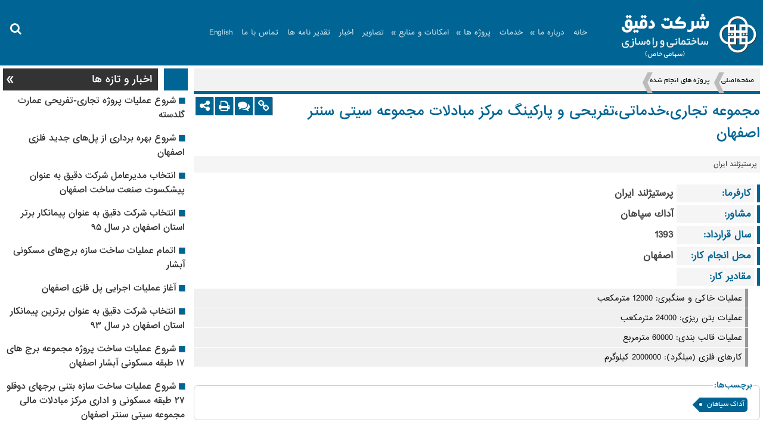

--- FILE ---
content_type: text/html; charset=UTF-8
request_url: https://daghighco.ir/167/
body_size: 11877
content:
<!DOCTYPE html PUBLIC "-//W3C//DTD XHTML 1.0 Transitional//EN" "http://www.w3.org/TR/xhtml1/DTD/xhtml1-transitional.dtd">
<head>
<meta http-equiv="Content-Language" content="fa" />	
<meta http-equiv="Content-Type" content="text/html; charset=utf-8" />
<meta name="viewport" content="width=device-width">
<title>مجموعه تجاری،خدماتی،تفریحی و پارکینگ مرکز مبادلات مجموعه سیتی سنتر اصفهان | شرکت دقیق</title>
<link rel="pingback" href="https://daghighco.ir/xmlrpc.php">
  <link rel="shortcut icon"  href="https://www.daghighco.ir/wp-content/uploads/2018/01/favicon.png" />	 <meta name="author" content="">
<meta name="robots" content="index, follow">
<meta name="viewport" content="width=device-width, initial-scale=1.0"> 
 <meta name='robots' content='index, follow, max-image-preview:large, max-snippet:-1, max-video-preview:-1' />

	<!-- This site is optimized with the Yoast SEO plugin v20.8 - https://yoast.com/wordpress/plugins/seo/ -->
	<link rel="canonical" href="https://daghighco.ir/167/" />
	<meta property="og:locale" content="fa_IR" />
	<meta property="og:type" content="article" />
	<meta property="og:title" content="مجموعه تجاری،خدماتی،تفریحی و پارکینگ مرکز مبادلات مجموعه سیتی سنتر اصفهان | شرکت دقیق" />
	<meta property="og:description" content="پرستی‍ژ‍لند ایران" />
	<meta property="og:url" content="https://daghighco.ir/167/" />
	<meta property="og:site_name" content="شرکت دقیق" />
	<meta property="article:published_time" content="2014-09-26T05:24:40+00:00" />
	<meta property="article:modified_time" content="2019-07-13T04:31:54+00:00" />
	<meta property="og:image" content="https://daghighco.ir/wp-content/uploads/2014/09/6_229_1136-2.jpg" />
	<meta property="og:image:width" content="500" />
	<meta property="og:image:height" content="314" />
	<meta property="og:image:type" content="image/jpeg" />
	<meta name="author" content="وحید ندرلو" />
	<meta name="twitter:card" content="summary_large_image" />
	<meta name="twitter:label1" content="نوشته‌شده بدست" />
	<meta name="twitter:data1" content="وحید ندرلو" />
	<script type="application/ld+json" class="yoast-schema-graph">{"@context":"https://schema.org","@graph":[{"@type":"Article","@id":"https://daghighco.ir/167/#article","isPartOf":{"@id":"https://daghighco.ir/167/"},"author":{"name":"وحید ندرلو","@id":"https://daghighco.ir/#/schema/person/35763609deec8948774fee89e3f74eef"},"headline":"مجموعه تجاری،خدماتی،تفریحی و پارکینگ مرکز مبادلات مجموعه سیتی سنتر اصفهان","datePublished":"2014-09-26T05:24:40+00:00","dateModified":"2019-07-13T04:31:54+00:00","mainEntityOfPage":{"@id":"https://daghighco.ir/167/"},"wordCount":0,"publisher":{"@id":"https://daghighco.ir/#organization"},"image":{"@id":"https://daghighco.ir/167/#primaryimage"},"thumbnailUrl":"https://daghighco.ir/wp-content/uploads/2014/09/6_229_1136-2.jpg","keywords":["آداك سپاهان"],"articleSection":["پروژه های انجام شده"],"inLanguage":"fa-IR"},{"@type":"WebPage","@id":"https://daghighco.ir/167/","url":"https://daghighco.ir/167/","name":"مجموعه تجاری،خدماتی،تفریحی و پارکینگ مرکز مبادلات مجموعه سیتی سنتر اصفهان | شرکت دقیق","isPartOf":{"@id":"https://daghighco.ir/#website"},"primaryImageOfPage":{"@id":"https://daghighco.ir/167/#primaryimage"},"image":{"@id":"https://daghighco.ir/167/#primaryimage"},"thumbnailUrl":"https://daghighco.ir/wp-content/uploads/2014/09/6_229_1136-2.jpg","datePublished":"2014-09-26T05:24:40+00:00","dateModified":"2019-07-13T04:31:54+00:00","breadcrumb":{"@id":"https://daghighco.ir/167/#breadcrumb"},"inLanguage":"fa-IR","potentialAction":[{"@type":"ReadAction","target":["https://daghighco.ir/167/"]}]},{"@type":"ImageObject","inLanguage":"fa-IR","@id":"https://daghighco.ir/167/#primaryimage","url":"https://daghighco.ir/wp-content/uploads/2014/09/6_229_1136-2.jpg","contentUrl":"https://daghighco.ir/wp-content/uploads/2014/09/6_229_1136-2.jpg","width":500,"height":314},{"@type":"BreadcrumbList","@id":"https://daghighco.ir/167/#breadcrumb","itemListElement":[{"@type":"ListItem","position":1,"name":"Home","item":"https://daghighco.ir/"},{"@type":"ListItem","position":2,"name":"مجموعه تجاری،خدماتی،تفریحی و پارکینگ مرکز مبادلات مجموعه سیتی سنتر اصفهان"}]},{"@type":"WebSite","@id":"https://daghighco.ir/#website","url":"https://daghighco.ir/","name":"شرکت دقیق","description":"ساختمانی و راه سازی","publisher":{"@id":"https://daghighco.ir/#organization"},"alternateName":"شرکت ساختمانی و راه سازی","potentialAction":[{"@type":"SearchAction","target":{"@type":"EntryPoint","urlTemplate":"https://daghighco.ir/?s={search_term_string}"},"query-input":"required name=search_term_string"}],"inLanguage":"fa-IR"},{"@type":"Organization","@id":"https://daghighco.ir/#organization","name":"شرکت دقیق","alternateName":"شرکت ساختمانی و راه سازی","url":"https://daghighco.ir/","logo":{"@type":"ImageObject","inLanguage":"fa-IR","@id":"https://daghighco.ir/#/schema/logo/image/","url":"https://daghighco.ir/wp-content/uploads/2017/10/daghighco_logo-1.png","contentUrl":"https://daghighco.ir/wp-content/uploads/2017/10/daghighco_logo-1.png","width":291,"height":102,"caption":"شرکت دقیق"},"image":{"@id":"https://daghighco.ir/#/schema/logo/image/"}},{"@type":"Person","@id":"https://daghighco.ir/#/schema/person/35763609deec8948774fee89e3f74eef","name":"وحید ندرلو","image":{"@type":"ImageObject","inLanguage":"fa-IR","@id":"https://daghighco.ir/#/schema/person/image/","url":"https://secure.gravatar.com/avatar/c4924c025c81cc48aa42c24450421da2?s=96&r=g","contentUrl":"https://secure.gravatar.com/avatar/c4924c025c81cc48aa42c24450421da2?s=96&r=g","caption":"وحید ندرلو"}}]}</script>
	<!-- / Yoast SEO plugin. -->


<link rel="alternate" type="application/rss+xml" title="شرکت دقیق &raquo; خوراک" href="https://daghighco.ir/feed/" />
<link rel="alternate" type="application/rss+xml" title="شرکت دقیق &raquo; خوراک دیدگاه‌ها" href="https://daghighco.ir/comments/feed/" />
<script type="text/javascript">
window._wpemojiSettings = {"baseUrl":"https:\/\/s.w.org\/images\/core\/emoji\/14.0.0\/72x72\/","ext":".png","svgUrl":"https:\/\/s.w.org\/images\/core\/emoji\/14.0.0\/svg\/","svgExt":".svg","source":{"concatemoji":"https:\/\/daghighco.ir\/wp-includes\/js\/wp-emoji-release.min.js?ver=d268fd11d09279d022af0c3ccd0baa98"}};
/*! This file is auto-generated */
!function(e,a,t){var n,r,o,i=a.createElement("canvas"),p=i.getContext&&i.getContext("2d");function s(e,t){p.clearRect(0,0,i.width,i.height),p.fillText(e,0,0);e=i.toDataURL();return p.clearRect(0,0,i.width,i.height),p.fillText(t,0,0),e===i.toDataURL()}function c(e){var t=a.createElement("script");t.src=e,t.defer=t.type="text/javascript",a.getElementsByTagName("head")[0].appendChild(t)}for(o=Array("flag","emoji"),t.supports={everything:!0,everythingExceptFlag:!0},r=0;r<o.length;r++)t.supports[o[r]]=function(e){if(p&&p.fillText)switch(p.textBaseline="top",p.font="600 32px Arial",e){case"flag":return s("\ud83c\udff3\ufe0f\u200d\u26a7\ufe0f","\ud83c\udff3\ufe0f\u200b\u26a7\ufe0f")?!1:!s("\ud83c\uddfa\ud83c\uddf3","\ud83c\uddfa\u200b\ud83c\uddf3")&&!s("\ud83c\udff4\udb40\udc67\udb40\udc62\udb40\udc65\udb40\udc6e\udb40\udc67\udb40\udc7f","\ud83c\udff4\u200b\udb40\udc67\u200b\udb40\udc62\u200b\udb40\udc65\u200b\udb40\udc6e\u200b\udb40\udc67\u200b\udb40\udc7f");case"emoji":return!s("\ud83e\udef1\ud83c\udffb\u200d\ud83e\udef2\ud83c\udfff","\ud83e\udef1\ud83c\udffb\u200b\ud83e\udef2\ud83c\udfff")}return!1}(o[r]),t.supports.everything=t.supports.everything&&t.supports[o[r]],"flag"!==o[r]&&(t.supports.everythingExceptFlag=t.supports.everythingExceptFlag&&t.supports[o[r]]);t.supports.everythingExceptFlag=t.supports.everythingExceptFlag&&!t.supports.flag,t.DOMReady=!1,t.readyCallback=function(){t.DOMReady=!0},t.supports.everything||(n=function(){t.readyCallback()},a.addEventListener?(a.addEventListener("DOMContentLoaded",n,!1),e.addEventListener("load",n,!1)):(e.attachEvent("onload",n),a.attachEvent("onreadystatechange",function(){"complete"===a.readyState&&t.readyCallback()})),(e=t.source||{}).concatemoji?c(e.concatemoji):e.wpemoji&&e.twemoji&&(c(e.twemoji),c(e.wpemoji)))}(window,document,window._wpemojiSettings);
</script>
<style type="text/css">
img.wp-smiley,
img.emoji {
	display: inline !important;
	border: none !important;
	box-shadow: none !important;
	height: 1em !important;
	width: 1em !important;
	margin: 0 0.07em !important;
	vertical-align: -0.1em !important;
	background: none !important;
	padding: 0 !important;
}
</style>
	<link rel='stylesheet' id='wp-block-library-rtl-css' href='https://daghighco.ir/wp-includes/css/dist/block-library/style-rtl.min.css?ver=d268fd11d09279d022af0c3ccd0baa98' type='text/css' media='all' />
<link rel='stylesheet' id='classic-theme-styles-css' href='https://daghighco.ir/wp-includes/css/classic-themes.min.css?ver=d268fd11d09279d022af0c3ccd0baa98' type='text/css' media='all' />
<style id='global-styles-inline-css' type='text/css'>
body{--wp--preset--color--black: #000000;--wp--preset--color--cyan-bluish-gray: #abb8c3;--wp--preset--color--white: #ffffff;--wp--preset--color--pale-pink: #f78da7;--wp--preset--color--vivid-red: #cf2e2e;--wp--preset--color--luminous-vivid-orange: #ff6900;--wp--preset--color--luminous-vivid-amber: #fcb900;--wp--preset--color--light-green-cyan: #7bdcb5;--wp--preset--color--vivid-green-cyan: #00d084;--wp--preset--color--pale-cyan-blue: #8ed1fc;--wp--preset--color--vivid-cyan-blue: #0693e3;--wp--preset--color--vivid-purple: #9b51e0;--wp--preset--gradient--vivid-cyan-blue-to-vivid-purple: linear-gradient(135deg,rgba(6,147,227,1) 0%,rgb(155,81,224) 100%);--wp--preset--gradient--light-green-cyan-to-vivid-green-cyan: linear-gradient(135deg,rgb(122,220,180) 0%,rgb(0,208,130) 100%);--wp--preset--gradient--luminous-vivid-amber-to-luminous-vivid-orange: linear-gradient(135deg,rgba(252,185,0,1) 0%,rgba(255,105,0,1) 100%);--wp--preset--gradient--luminous-vivid-orange-to-vivid-red: linear-gradient(135deg,rgba(255,105,0,1) 0%,rgb(207,46,46) 100%);--wp--preset--gradient--very-light-gray-to-cyan-bluish-gray: linear-gradient(135deg,rgb(238,238,238) 0%,rgb(169,184,195) 100%);--wp--preset--gradient--cool-to-warm-spectrum: linear-gradient(135deg,rgb(74,234,220) 0%,rgb(151,120,209) 20%,rgb(207,42,186) 40%,rgb(238,44,130) 60%,rgb(251,105,98) 80%,rgb(254,248,76) 100%);--wp--preset--gradient--blush-light-purple: linear-gradient(135deg,rgb(255,206,236) 0%,rgb(152,150,240) 100%);--wp--preset--gradient--blush-bordeaux: linear-gradient(135deg,rgb(254,205,165) 0%,rgb(254,45,45) 50%,rgb(107,0,62) 100%);--wp--preset--gradient--luminous-dusk: linear-gradient(135deg,rgb(255,203,112) 0%,rgb(199,81,192) 50%,rgb(65,88,208) 100%);--wp--preset--gradient--pale-ocean: linear-gradient(135deg,rgb(255,245,203) 0%,rgb(182,227,212) 50%,rgb(51,167,181) 100%);--wp--preset--gradient--electric-grass: linear-gradient(135deg,rgb(202,248,128) 0%,rgb(113,206,126) 100%);--wp--preset--gradient--midnight: linear-gradient(135deg,rgb(2,3,129) 0%,rgb(40,116,252) 100%);--wp--preset--duotone--dark-grayscale: url('#wp-duotone-dark-grayscale');--wp--preset--duotone--grayscale: url('#wp-duotone-grayscale');--wp--preset--duotone--purple-yellow: url('#wp-duotone-purple-yellow');--wp--preset--duotone--blue-red: url('#wp-duotone-blue-red');--wp--preset--duotone--midnight: url('#wp-duotone-midnight');--wp--preset--duotone--magenta-yellow: url('#wp-duotone-magenta-yellow');--wp--preset--duotone--purple-green: url('#wp-duotone-purple-green');--wp--preset--duotone--blue-orange: url('#wp-duotone-blue-orange');--wp--preset--font-size--small: 13px;--wp--preset--font-size--medium: 20px;--wp--preset--font-size--large: 36px;--wp--preset--font-size--x-large: 42px;--wp--preset--spacing--20: 0.44rem;--wp--preset--spacing--30: 0.67rem;--wp--preset--spacing--40: 1rem;--wp--preset--spacing--50: 1.5rem;--wp--preset--spacing--60: 2.25rem;--wp--preset--spacing--70: 3.38rem;--wp--preset--spacing--80: 5.06rem;--wp--preset--shadow--natural: 6px 6px 9px rgba(0, 0, 0, 0.2);--wp--preset--shadow--deep: 12px 12px 50px rgba(0, 0, 0, 0.4);--wp--preset--shadow--sharp: 6px 6px 0px rgba(0, 0, 0, 0.2);--wp--preset--shadow--outlined: 6px 6px 0px -3px rgba(255, 255, 255, 1), 6px 6px rgba(0, 0, 0, 1);--wp--preset--shadow--crisp: 6px 6px 0px rgba(0, 0, 0, 1);}:where(.is-layout-flex){gap: 0.5em;}body .is-layout-flow > .alignleft{float: left;margin-inline-start: 0;margin-inline-end: 2em;}body .is-layout-flow > .alignright{float: right;margin-inline-start: 2em;margin-inline-end: 0;}body .is-layout-flow > .aligncenter{margin-left: auto !important;margin-right: auto !important;}body .is-layout-constrained > .alignleft{float: left;margin-inline-start: 0;margin-inline-end: 2em;}body .is-layout-constrained > .alignright{float: right;margin-inline-start: 2em;margin-inline-end: 0;}body .is-layout-constrained > .aligncenter{margin-left: auto !important;margin-right: auto !important;}body .is-layout-constrained > :where(:not(.alignleft):not(.alignright):not(.alignfull)){max-width: var(--wp--style--global--content-size);margin-left: auto !important;margin-right: auto !important;}body .is-layout-constrained > .alignwide{max-width: var(--wp--style--global--wide-size);}body .is-layout-flex{display: flex;}body .is-layout-flex{flex-wrap: wrap;align-items: center;}body .is-layout-flex > *{margin: 0;}:where(.wp-block-columns.is-layout-flex){gap: 2em;}.has-black-color{color: var(--wp--preset--color--black) !important;}.has-cyan-bluish-gray-color{color: var(--wp--preset--color--cyan-bluish-gray) !important;}.has-white-color{color: var(--wp--preset--color--white) !important;}.has-pale-pink-color{color: var(--wp--preset--color--pale-pink) !important;}.has-vivid-red-color{color: var(--wp--preset--color--vivid-red) !important;}.has-luminous-vivid-orange-color{color: var(--wp--preset--color--luminous-vivid-orange) !important;}.has-luminous-vivid-amber-color{color: var(--wp--preset--color--luminous-vivid-amber) !important;}.has-light-green-cyan-color{color: var(--wp--preset--color--light-green-cyan) !important;}.has-vivid-green-cyan-color{color: var(--wp--preset--color--vivid-green-cyan) !important;}.has-pale-cyan-blue-color{color: var(--wp--preset--color--pale-cyan-blue) !important;}.has-vivid-cyan-blue-color{color: var(--wp--preset--color--vivid-cyan-blue) !important;}.has-vivid-purple-color{color: var(--wp--preset--color--vivid-purple) !important;}.has-black-background-color{background-color: var(--wp--preset--color--black) !important;}.has-cyan-bluish-gray-background-color{background-color: var(--wp--preset--color--cyan-bluish-gray) !important;}.has-white-background-color{background-color: var(--wp--preset--color--white) !important;}.has-pale-pink-background-color{background-color: var(--wp--preset--color--pale-pink) !important;}.has-vivid-red-background-color{background-color: var(--wp--preset--color--vivid-red) !important;}.has-luminous-vivid-orange-background-color{background-color: var(--wp--preset--color--luminous-vivid-orange) !important;}.has-luminous-vivid-amber-background-color{background-color: var(--wp--preset--color--luminous-vivid-amber) !important;}.has-light-green-cyan-background-color{background-color: var(--wp--preset--color--light-green-cyan) !important;}.has-vivid-green-cyan-background-color{background-color: var(--wp--preset--color--vivid-green-cyan) !important;}.has-pale-cyan-blue-background-color{background-color: var(--wp--preset--color--pale-cyan-blue) !important;}.has-vivid-cyan-blue-background-color{background-color: var(--wp--preset--color--vivid-cyan-blue) !important;}.has-vivid-purple-background-color{background-color: var(--wp--preset--color--vivid-purple) !important;}.has-black-border-color{border-color: var(--wp--preset--color--black) !important;}.has-cyan-bluish-gray-border-color{border-color: var(--wp--preset--color--cyan-bluish-gray) !important;}.has-white-border-color{border-color: var(--wp--preset--color--white) !important;}.has-pale-pink-border-color{border-color: var(--wp--preset--color--pale-pink) !important;}.has-vivid-red-border-color{border-color: var(--wp--preset--color--vivid-red) !important;}.has-luminous-vivid-orange-border-color{border-color: var(--wp--preset--color--luminous-vivid-orange) !important;}.has-luminous-vivid-amber-border-color{border-color: var(--wp--preset--color--luminous-vivid-amber) !important;}.has-light-green-cyan-border-color{border-color: var(--wp--preset--color--light-green-cyan) !important;}.has-vivid-green-cyan-border-color{border-color: var(--wp--preset--color--vivid-green-cyan) !important;}.has-pale-cyan-blue-border-color{border-color: var(--wp--preset--color--pale-cyan-blue) !important;}.has-vivid-cyan-blue-border-color{border-color: var(--wp--preset--color--vivid-cyan-blue) !important;}.has-vivid-purple-border-color{border-color: var(--wp--preset--color--vivid-purple) !important;}.has-vivid-cyan-blue-to-vivid-purple-gradient-background{background: var(--wp--preset--gradient--vivid-cyan-blue-to-vivid-purple) !important;}.has-light-green-cyan-to-vivid-green-cyan-gradient-background{background: var(--wp--preset--gradient--light-green-cyan-to-vivid-green-cyan) !important;}.has-luminous-vivid-amber-to-luminous-vivid-orange-gradient-background{background: var(--wp--preset--gradient--luminous-vivid-amber-to-luminous-vivid-orange) !important;}.has-luminous-vivid-orange-to-vivid-red-gradient-background{background: var(--wp--preset--gradient--luminous-vivid-orange-to-vivid-red) !important;}.has-very-light-gray-to-cyan-bluish-gray-gradient-background{background: var(--wp--preset--gradient--very-light-gray-to-cyan-bluish-gray) !important;}.has-cool-to-warm-spectrum-gradient-background{background: var(--wp--preset--gradient--cool-to-warm-spectrum) !important;}.has-blush-light-purple-gradient-background{background: var(--wp--preset--gradient--blush-light-purple) !important;}.has-blush-bordeaux-gradient-background{background: var(--wp--preset--gradient--blush-bordeaux) !important;}.has-luminous-dusk-gradient-background{background: var(--wp--preset--gradient--luminous-dusk) !important;}.has-pale-ocean-gradient-background{background: var(--wp--preset--gradient--pale-ocean) !important;}.has-electric-grass-gradient-background{background: var(--wp--preset--gradient--electric-grass) !important;}.has-midnight-gradient-background{background: var(--wp--preset--gradient--midnight) !important;}.has-small-font-size{font-size: var(--wp--preset--font-size--small) !important;}.has-medium-font-size{font-size: var(--wp--preset--font-size--medium) !important;}.has-large-font-size{font-size: var(--wp--preset--font-size--large) !important;}.has-x-large-font-size{font-size: var(--wp--preset--font-size--x-large) !important;}
.wp-block-navigation a:where(:not(.wp-element-button)){color: inherit;}
:where(.wp-block-columns.is-layout-flex){gap: 2em;}
.wp-block-pullquote{font-size: 1.5em;line-height: 1.6;}
</style>
<link rel='stylesheet' id='contact-form-7-css' href='https://daghighco.ir/wp-content/plugins/contact-form-7/includes/css/styles.css?ver=5.7.6' type='text/css' media='all' />
<link rel='stylesheet' id='contact-form-7-rtl-css' href='https://daghighco.ir/wp-content/plugins/contact-form-7/includes/css/styles-rtl.css?ver=5.7.6' type='text/css' media='all' />
<link rel='stylesheet' id='rs-plugin-settings-css' href='https://daghighco.ir/wp-content/plugins/revslider/public/assets/css/settings.css?ver=5.4.6.2' type='text/css' media='all' />
<style id='rs-plugin-settings-inline-css' type='text/css'>
#rs-demo-id {}
</style>
<link rel='stylesheet' id='wpba_front_end_styles-css' href='https://daghighco.ir/wp-content/plugins/wp-better-attachments/assets/css/wpba-frontend.css?ver=1.3.11' type='text/css' media='all' />
<link rel='stylesheet' id='wp-pagenavi-css' href='https://daghighco.ir/wp-content/plugins/wp-pagenavi/pagenavi-css.css?ver=2.70' type='text/css' media='all' />
<link rel='stylesheet' id='parent-style-css' href='https://daghighco.ir/wp-content/themes/shamsozoha/style.css?ver=d268fd11d09279d022af0c3ccd0baa98' type='text/css' media='all' />
<link rel='stylesheet' id='child-style-css' href='https://daghighco.ir/wp-content/themes/shamsozoha-child/style.css?ver=d268fd11d09279d022af0c3ccd0baa98' type='text/css' media='all' />
<link rel='stylesheet' id='starter-style-css' href='https://daghighco.ir/wp-content/themes/shamsozoha/css/dist/aos.css?ver=d268fd11d09279d022af0c3ccd0baa98' type='text/css' media='all' />
<link rel='stylesheet' id='lightbox-style-css' href='https://daghighco.ir/wp-content/themes/shamsozoha/js/lightbox/css/lightbox.min.css?ver=d268fd11d09279d022af0c3ccd0baa98' type='text/css' media='all' />
<link rel='stylesheet' id='dy_custom-css' href='https://daghighco.ir/?my-custom-content=css&#038;ver=all' type='text/css' media='all' />
<link rel='stylesheet' id='video-js-css' href='https://daghighco.ir/wp-content/plugins/video-embed-thumbnail-generator/video-js/v5/video-js.min.css?ver=5.20.5' type='text/css' media='all' />
<link rel='stylesheet' id='video-js-kg-skin-css' href='https://daghighco.ir/wp-content/plugins/video-embed-thumbnail-generator/video-js/v5/kg-video-js-skin.css?ver=4.8.9' type='text/css' media='all' />
<link rel='stylesheet' id='kgvid_video_styles-css' href='https://daghighco.ir/wp-content/plugins/video-embed-thumbnail-generator/src/public/css/videopack-styles.css?ver=4.8.9' type='text/css' media='all' />
<script type='text/javascript' src='https://daghighco.ir/wp-content/themes/shamsozoha/js/jquery-latest.min.js?ver=d268fd11d09279d022af0c3ccd0baa98' id='jquery-js'></script>
<script type='text/javascript' src='https://daghighco.ir/wp-content/plugins/revslider/public/assets/js/jquery.themepunch.tools.min.js?ver=5.4.6.2' id='tp-tools-js'></script>
<script type='text/javascript' src='https://daghighco.ir/wp-content/plugins/revslider/public/assets/js/jquery.themepunch.revolution.min.js?ver=5.4.6.2' id='revmin-js'></script>
<script type='text/javascript' id='wp-statistics-tracker-js-extra'>
/* <![CDATA[ */
var WP_Statistics_Tracker_Object = {"hitRequestUrl":"https:\/\/daghighco.ir\/wp-json\/wp-statistics\/v2\/hit?wp_statistics_hit_rest=yes&track_all=1&current_page_type=post&current_page_id=167&search_query&page_uri=LzE2Ny8","keepOnlineRequestUrl":"https:\/\/daghighco.ir\/wp-json\/wp-statistics\/v2\/online?wp_statistics_hit_rest=yes&track_all=1&current_page_type=post&current_page_id=167&search_query&page_uri=LzE2Ny8","option":{"dntEnabled":"","cacheCompatibility":"1"}};
/* ]]> */
</script>
<script type='text/javascript' src='https://daghighco.ir/wp-content/plugins/wp-statistics/assets/js/tracker.js?ver=d268fd11d09279d022af0c3ccd0baa98' id='wp-statistics-tracker-js'></script>
<script type='text/javascript' src='https://daghighco.ir/wp-content/themes/shamsozoha-child/daghighco.js?ver=d268fd11d09279d022af0c3ccd0baa98' id='daghighco-js'></script>
<script type='text/javascript' src='https://daghighco.ir/wp-content/themes/shamsozoha/js/default.js?ver=d268fd11d09279d022af0c3ccd0baa98' id='default-js'></script>
<script type='text/javascript' src='https://daghighco.ir/wp-content/themes/shamsozoha/css/dist/aos.js?ver=d268fd11d09279d022af0c3ccd0baa98' id='aos-js'></script>
<script type='text/javascript' src='https://daghighco.ir/wp-content/themes/shamsozoha/js/ios6fix.js?ver=d268fd11d09279d022af0c3ccd0baa98' id='ios6fix-js'></script>
<script type='text/javascript' src='https://daghighco.ir/wp-content/themes/shamsozoha/js/lightbox/js/lightbox-plus-jquery.min.js?ver=d268fd11d09279d022af0c3ccd0baa98' id='lightbox-js'></script>
<link rel="https://api.w.org/" href="https://daghighco.ir/wp-json/" /><link rel="alternate" type="application/json" href="https://daghighco.ir/wp-json/wp/v2/posts/167" /><link rel="stylesheet" href="https://daghighco.ir/wp-content/themes/shamsozoha-child/rtl.css" type="text/css" media="screen" /><link rel="alternate" type="application/json+oembed" href="https://daghighco.ir/wp-json/oembed/1.0/embed?url=https%3A%2F%2Fdaghighco.ir%2F167%2F" />
<link rel="alternate" type="text/xml+oembed" href="https://daghighco.ir/wp-json/oembed/1.0/embed?url=https%3A%2F%2Fdaghighco.ir%2F167%2F&#038;format=xml" />
<!-- Analytics by WP Statistics v14.1.2 - https://wp-statistics.com/ -->
<meta name="generator" content="Powered by Slider Revolution 5.4.6.2 - responsive, Mobile-Friendly Slider Plugin for WordPress with comfortable drag and drop interface." />
<script type="text/javascript">function setREVStartSize(e){
				try{ var i=jQuery(window).width(),t=9999,r=0,n=0,l=0,f=0,s=0,h=0;					
					if(e.responsiveLevels&&(jQuery.each(e.responsiveLevels,function(e,f){f>i&&(t=r=f,l=e),i>f&&f>r&&(r=f,n=e)}),t>r&&(l=n)),f=e.gridheight[l]||e.gridheight[0]||e.gridheight,s=e.gridwidth[l]||e.gridwidth[0]||e.gridwidth,h=i/s,h=h>1?1:h,f=Math.round(h*f),"fullscreen"==e.sliderLayout){var u=(e.c.width(),jQuery(window).height());if(void 0!=e.fullScreenOffsetContainer){var c=e.fullScreenOffsetContainer.split(",");if (c) jQuery.each(c,function(e,i){u=jQuery(i).length>0?u-jQuery(i).outerHeight(!0):u}),e.fullScreenOffset.split("%").length>1&&void 0!=e.fullScreenOffset&&e.fullScreenOffset.length>0?u-=jQuery(window).height()*parseInt(e.fullScreenOffset,0)/100:void 0!=e.fullScreenOffset&&e.fullScreenOffset.length>0&&(u-=parseInt(e.fullScreenOffset,0))}f=u}else void 0!=e.minHeight&&f<e.minHeight&&(f=e.minHeight);e.c.closest(".rev_slider_wrapper").css({height:f})					
				}catch(d){console.log("Failure at Presize of Slider:"+d)}
			};</script>
  
 
 </head> 
<body data-rsssl=1 class="rtl post-template-default single single-post postid-167 single-format-standard"  id="body">
<div id="page" class="hfeed center">
			
<!------------HEADER------------->
<header id="masthead" class="site-header center " role="banner"  style="width:100%" >



<ul class="header-main row" style="max-width:100%">	

<li class="nav_small" id="nav_small"> 
<a href="#" class="nav_button" onclick="openNav()" title="فهرست"></a>
    <div class="nav_box nav_small_box" id="nav_small_box" >
<a href="javascript:void(0)" class="closebtn" onclick="closeNav()">&nbsp;</a>
<ul id="menu-%d9%81%d9%87%d8%b1%d8%b3%d8%aa-%d8%a7%d8%b5%d9%84%db%8c" class="nav_small_ul"><li id="menu-item-6" class="menu-item menu-item-type-custom menu-item-object-custom menu-item-home menu-item-6"><a href="https://daghighco.ir/">خانه</a></li>
<li id="menu-item-100" class="menu-item menu-item-type-taxonomy menu-item-object-category menu-item-has-children menu-item-100"><a href="https://daghighco.ir/about/">درباره ما</a>
<ul class="sub-menu">
	<li id="menu-item-88" class="menu-item menu-item-type-post_type menu-item-object-post menu-item-88"><a href="https://daghighco.ir/28/">معرفی اجمالی</a></li>
	<li id="menu-item-102" class="menu-item menu-item-type-post_type menu-item-object-post menu-item-102"><a href="https://daghighco.ir/27/">تاریخچه شرکت</a></li>
	<li id="menu-item-103" class="menu-item menu-item-type-post_type menu-item-object-post menu-item-103"><a href="https://daghighco.ir/26/">دیدگاه و رسالت</a></li>
	<li id="menu-item-105" class="menu-item menu-item-type-post_type menu-item-object-post menu-item-105"><a href="https://daghighco.ir/24/">رتبه</a></li>
	<li id="menu-item-106" class="menu-item menu-item-type-post_type menu-item-object-post menu-item-106"><a href="https://daghighco.ir/23/">مدیریت شرکت</a></li>
	<li id="menu-item-108" class="menu-item menu-item-type-post_type menu-item-object-post menu-item-108"><a href="https://daghighco.ir/21/">عضویت ها</a></li>
</ul>
</li>
<li id="menu-item-1102" class="menu-item menu-item-type-post_type menu-item-object-page menu-item-1102"><a href="https://daghighco.ir/services/">خدمات</a></li>
<li id="menu-item-91" class="menu-item menu-item-type-taxonomy menu-item-object-category current-post-ancestor menu-item-has-children menu-item-91"><a href="https://daghighco.ir/projects/">پروژه ها</a>
<ul class="sub-menu">
	<li id="menu-item-92" class="menu-item menu-item-type-taxonomy menu-item-object-category current-post-ancestor current-menu-parent current-post-parent menu-item-92"><a href="https://daghighco.ir/projects/%d9%be%d8%b1%d9%88%da%98%d9%87-%d9%87%d8%a7%db%8c-%d8%a7%d9%86%d8%ac%d8%a7%d9%85-%d8%b4%d8%af%d9%87/">پروژه های انجام شده</a></li>
	<li id="menu-item-93" class="menu-item menu-item-type-taxonomy menu-item-object-category menu-item-93"><a href="https://daghighco.ir/projects/%d9%be%d8%b1%d9%88%da%98%d9%87-%d9%87%d8%a7%db%8c-%d8%af%d8%b1-%d8%ad%d8%a7%d9%84-%d8%a7%d9%86%d8%ac%d8%a7%d9%85/">پروژه های در حال انجام</a></li>
</ul>
</li>
<li id="menu-item-90" class="menu-item menu-item-type-taxonomy menu-item-object-category menu-item-has-children menu-item-90"><a href="https://daghighco.ir/%d8%a7%d9%85%da%a9%d8%a7%d9%86%d8%a7%d8%aa-%d9%88-%d9%85%d9%86%d8%a7%d8%a8%d8%b9/">امکانات و منابع</a>
<ul class="sub-menu">
	<li id="menu-item-98" class="menu-item menu-item-type-taxonomy menu-item-object-category menu-item-98"><a href="https://daghighco.ir/%d9%85%d8%a7%d8%b4%db%8c%d9%86-%d8%a2%d9%84%d8%a7%d8%aa-%d9%88-%d8%aa%d8%ac%d9%87%db%8c%d8%b2%d8%a7%d8%aa/">ماشین آلات و تجهیزات</a></li>
	<li id="menu-item-99" class="menu-item menu-item-type-taxonomy menu-item-object-category menu-item-99"><a href="https://daghighco.ir/%d9%85%d8%af%db%8c%d8%b1%db%8c%d8%aa-%d9%88-%d9%86%db%8c%d8%b1%d9%88%db%8c-%d8%a7%d9%86%d8%b3%d8%a7%d9%86%db%8c/">مدیریت و نیروی انسانی</a></li>
</ul>
</li>
<li id="menu-item-97" class="menu-item menu-item-type-taxonomy menu-item-object-category menu-item-97"><a href="https://daghighco.ir/gallery/">تصاویر</a></li>
<li id="menu-item-89" class="menu-item menu-item-type-taxonomy menu-item-object-category menu-item-89"><a href="https://daghighco.ir/%d8%a7%d8%ae%d8%a8%d8%a7%d8%b1/">اخبار</a></li>
<li id="menu-item-94" class="menu-item menu-item-type-taxonomy menu-item-object-category menu-item-94"><a href="https://daghighco.ir/%d8%ac%d9%88%d8%a7%db%8c%d8%b2-%d9%88-%d8%aa%d9%82%d8%af%db%8c%d8%b1-%d9%86%d8%a7%d9%85%d9%87-%d9%87%d8%a7/">تقدیر نامه ها</a></li>
<li id="menu-item-111" class="menu-item menu-item-type-post_type menu-item-object-page menu-item-111"><a href="https://daghighco.ir/contact/">تماس با ما</a></li>
<li id="menu-item-1109-en" class="lang-item lang-item-47 lang-item-en no-translation lang-item-first menu-item menu-item-type-custom menu-item-object-custom menu-item-1109-en"><a href="https://daghighco.ir/en/" hreflang="en-US" lang="en-US">English</a></li>
</ul>
        </div>
</li>	




<!------------Logo------------->
<li class="logo" id="site-header">
<a href="https://daghighco.ir/" rel="home"><img src="https://www.daghighco.ir/wp-content/uploads/2017/11/daghighco_logo.png" width="227" height="74" alt="شرکت دقیق"></a>
<h1 style="display:none"><a href="https://daghighco.ir/">شرکت دقیق</a></h1>
</li>
<!------------/Logo------------->	

<li class="navigation table_cell">
<!------------Navigation------------->
<div class="navigation_bg center" id="navigation_bg">
<nav id="primary-navigation" class="site-navigation primary-navigation" role="navigation">
<ul id="menu-%d9%81%d9%87%d8%b1%d8%b3%d8%aa-%d8%a7%d8%b5%d9%84%db%8c-1" class="nav_big"><li class="menu-item menu-item-type-custom menu-item-object-custom menu-item-home menu-item-6"><a href="https://daghighco.ir/">خانه</a></li>
<li class="menu-item menu-item-type-taxonomy menu-item-object-category menu-item-has-children menu-item-100"><a href="https://daghighco.ir/about/">درباره ما</a>
<ul class="sub-menu">
	<li class="menu-item menu-item-type-post_type menu-item-object-post menu-item-88"><a href="https://daghighco.ir/28/">معرفی اجمالی</a></li>
	<li class="menu-item menu-item-type-post_type menu-item-object-post menu-item-102"><a href="https://daghighco.ir/27/">تاریخچه شرکت</a></li>
	<li class="menu-item menu-item-type-post_type menu-item-object-post menu-item-103"><a href="https://daghighco.ir/26/">دیدگاه و رسالت</a></li>
	<li class="menu-item menu-item-type-post_type menu-item-object-post menu-item-105"><a href="https://daghighco.ir/24/">رتبه</a></li>
	<li class="menu-item menu-item-type-post_type menu-item-object-post menu-item-106"><a href="https://daghighco.ir/23/">مدیریت شرکت</a></li>
	<li class="menu-item menu-item-type-post_type menu-item-object-post menu-item-108"><a href="https://daghighco.ir/21/">عضویت ها</a></li>
</ul>
</li>
<li class="menu-item menu-item-type-post_type menu-item-object-page menu-item-1102"><a href="https://daghighco.ir/services/">خدمات</a></li>
<li class="menu-item menu-item-type-taxonomy menu-item-object-category current-post-ancestor menu-item-has-children menu-item-91"><a href="https://daghighco.ir/projects/">پروژه ها</a>
<ul class="sub-menu">
	<li class="menu-item menu-item-type-taxonomy menu-item-object-category current-post-ancestor current-menu-parent current-post-parent menu-item-92"><a href="https://daghighco.ir/projects/%d9%be%d8%b1%d9%88%da%98%d9%87-%d9%87%d8%a7%db%8c-%d8%a7%d9%86%d8%ac%d8%a7%d9%85-%d8%b4%d8%af%d9%87/">پروژه های انجام شده</a></li>
	<li class="menu-item menu-item-type-taxonomy menu-item-object-category menu-item-93"><a href="https://daghighco.ir/projects/%d9%be%d8%b1%d9%88%da%98%d9%87-%d9%87%d8%a7%db%8c-%d8%af%d8%b1-%d8%ad%d8%a7%d9%84-%d8%a7%d9%86%d8%ac%d8%a7%d9%85/">پروژه های در حال انجام</a></li>
</ul>
</li>
<li class="menu-item menu-item-type-taxonomy menu-item-object-category menu-item-has-children menu-item-90"><a href="https://daghighco.ir/%d8%a7%d9%85%da%a9%d8%a7%d9%86%d8%a7%d8%aa-%d9%88-%d9%85%d9%86%d8%a7%d8%a8%d8%b9/">امکانات و منابع</a>
<ul class="sub-menu">
	<li class="menu-item menu-item-type-taxonomy menu-item-object-category menu-item-98"><a href="https://daghighco.ir/%d9%85%d8%a7%d8%b4%db%8c%d9%86-%d8%a2%d9%84%d8%a7%d8%aa-%d9%88-%d8%aa%d8%ac%d9%87%db%8c%d8%b2%d8%a7%d8%aa/">ماشین آلات و تجهیزات</a></li>
	<li class="menu-item menu-item-type-taxonomy menu-item-object-category menu-item-99"><a href="https://daghighco.ir/%d9%85%d8%af%db%8c%d8%b1%db%8c%d8%aa-%d9%88-%d9%86%db%8c%d8%b1%d9%88%db%8c-%d8%a7%d9%86%d8%b3%d8%a7%d9%86%db%8c/">مدیریت و نیروی انسانی</a></li>
</ul>
</li>
<li class="menu-item menu-item-type-taxonomy menu-item-object-category menu-item-97"><a href="https://daghighco.ir/gallery/">تصاویر</a></li>
<li class="menu-item menu-item-type-taxonomy menu-item-object-category menu-item-89"><a href="https://daghighco.ir/%d8%a7%d8%ae%d8%a8%d8%a7%d8%b1/">اخبار</a></li>
<li class="menu-item menu-item-type-taxonomy menu-item-object-category menu-item-94"><a href="https://daghighco.ir/%d8%ac%d9%88%d8%a7%db%8c%d8%b2-%d9%88-%d8%aa%d9%82%d8%af%db%8c%d8%b1-%d9%86%d8%a7%d9%85%d9%87-%d9%87%d8%a7/">تقدیر نامه ها</a></li>
<li class="menu-item menu-item-type-post_type menu-item-object-page menu-item-111"><a href="https://daghighco.ir/contact/">تماس با ما</a></li>
<li class="lang-item lang-item-47 lang-item-en no-translation lang-item-first menu-item menu-item-type-custom menu-item-object-custom menu-item-1109-en"><a href="https://daghighco.ir/en/" hreflang="en-US" lang="en-US">English</a></li>
</ul></nav>
</div>
<!------------/Navigation------------->
</li>
		
	
		<!------------Search------------->			
<li class="wp-search"> 	
<a href="#" onclick="openSearch()" class="search_box_button" id="search_box_button"><h3>&nbsp;</h3></a>
<div class="nav_box search_box_small" id="search_box_small"> 
<a href="javascript:void(0)" class="closebtn" onclick="closeSearch()">&nbsp;</a>
<form method="GET" action="https://www.google.com/search" class="search" target="_blank"  id="searchform">
	<input type="hidden" name="ie" value="UTF-8">
	<input type="hidden" name="oe" value="UTF-8">
	<input type="search" name="q" size="31" maxlength="255" value="" class="search_input"  placeholder="جستجو..." />
	<a href="#"  id="searchsubmit" name="btnG" onclick="document.getElementById('searchform').submit();">&nbsp;</a>
	<div style="direction:ltr;text-align:right;display:none">
		<input type="radio" name="sitesearch" value="daghighco.ir" checked /> daghighco.ir	</div>
	</form>


</div>
</li>
		<!------------/Search------------->			
		


	
</ul>

<script type="text/javascript">
function openNav() {
    document.getElementById("nav_small_box").style.width = "80%";
    document.getElementById("nav_small_box").style.padding = "5px 0 0 20%";
    document.getElementById("body").style.overflow = "hidden"; 

}
function closeNav() {
    document.getElementById("nav_small_box").style.width = "0";
    document.getElementById("nav_small_box").style.padding = "0 0 0 0";
    document.getElementById("body").style.overflow = "initial"; 
}


function openCart() {
	document.getElementById("shopping_cart_box").style.width = "80%";
	document.getElementById("shopping_cart_box").style.padding = "5px 20% 0 0";
	document.getElementById("body").style.overflow = "hidden"; 
}
function closeCart() {
	document.getElementById("shopping_cart_box").style.width = "0";
	document.getElementById("shopping_cart_box").style.padding = "0 0 0 0";
	document.getElementById("body").style.overflow = "initial"; 
}


function openSearch() { 
    document.getElementById("search_box_small").style.height = "100px";
    document.getElementById("search_box_button").style.display = "none";	
}
function closeSearch() {
    document.getElementById("search_box_small").style.height = "0px";
	document.getElementById("search_box_button").style.display = "block";		
} 
</script> 
</header>
<!------------/HEADER------------->
<ul  id="main" class="site site-main inner-main" style="max-width:100%;width:calc(100% + 10px)">

	<div id="primary" class="content-area">
		<main id="main" class="site-main  inner-main" role="main" >

							 
 
			 
<!------------Main Column------------->
<li class="inner_content  struture_column_b ">
	<div id="primary" class="content-area">
	<div id="content" class="site-content" role="main">
		
			
	<!--------------Content Body--------------->
	<div class="main-content"> 

		<ul class="wp_page">
			<li class="page_body post_body">

            <ul class="line">
            <a href="https://daghighco.ir/" rel="home">صفحه‌اصلی</a> <a href="https://daghighco.ir/projects/%d9%be%d8%b1%d9%88%da%98%d9%87-%d9%87%d8%a7%db%8c-%d8%a7%d9%86%d8%ac%d8%a7%d9%85-%d8%b4%d8%af%d9%87/" rel="category tag">پروژه های انجام شده</a>            </ul>
            			
			<ul class="table services">
<ol class="table_row">
	<li class="table_cell"><a class="tip page_code" href="https://daghighco.ir/?p=167"  title="کد نوشته: 167" onclick="return false;"><span class="fa fa-link"></span></a></li>
	<li class="table_cell"><a class="tip hits" href="#"  title="بازدید‌ها: 3461" onclick="return false;"><span class="fa fa-eye"></span></a></li>
	<li class="table_cell"><a class="tip comment_icon" title="نظرات (بدون نظر)" href="#respond"><span class="fa fa-comments"></span></a></li>
	<li class="table_cell"><a class="tip print_icon" title="نسخه قابل چاپ"  target="_blank" href="https://daghighco.ir/?p=167&q=print"><span class="fa fa-print"></span></a></li>
	<li class="table_cell"><a class="tip share" href="#"  title="اشتراک‌گذاری"><span class="fa fa-share-alt"></span></a>
		<ul class="table share-box">  
		<ol class="table_row">
			<li class="table_cell"><a href="https://www.facebook.com/sharer/sharer.php?u=https://daghighco.ir/?p=167" target="_blank"><span class="fa fa-facebook"></span></a></li>
			<li class="table_cell"><a href="https://twitter.com/intent/tweet?source=https://daghighco.ir/?p=167&text=مجموعه تجاری،خدماتی،تفریحی و پارکینگ مرکز مبادلات مجموعه سیتی سنتر اصفهان" target="_blank"><span class="fa fa-twitter"></span></a></li>
			<li class="table_cell"><a href="https://plus.google.com/share?url=https://daghighco.ir/?p=167" target="_blank"><span class="fa fa-google-plus"></span></a></li>
			<li class="table_cell"><a href="https://www.linkedin.com/cws/share?url=https://daghighco.ir/?p=167" target="_blank"><span class="fa fa-linkedin"></span></a></li>
			<li class="table_cell"><a href="https://telegram.me/share/url?url=https://daghighco.ir/?p=167" target="_blank"><span class="fa fa-telegram"></span></a></li>
			<li class="table_cell"><a href="mailto:someone@example.com?Subject=https://daghighco.ir/?p=167" target="_top"><span class="fa fa-envelope"></span></a></li>
			<li class="table_cell"><a href="sms:?body=https://daghighco.ir/?p=167" target="_top"><span class="fa fa-comment-o"></span></a></li>
		</ol>
		</ul>
	</li>	
</ol>
</ul> 	
			
			<!-- entry-header -->
			<header class="entry-header">
						<ul class="page_title">
			<li>
			<h1 class="entry-title"><a href="https://daghighco.ir/167/" rel="bookmark">مجموعه تجاری،خدماتی،تفریحی و پارکینگ مرکز مبادلات مجموعه سیتی سنتر اصفهان</a></h1>				
			</li>
			</ul>
			</header>
			<!-- /entry-header -->			
				<!-- entry-summary -->			
			<div class="entry_excerpt"><h6><p>پرستی‍ژ‍لند ایران</p>
</h6></div>			<!-- /entry-summary -->	
				
             	                
			<!-- entry-content -->			
			<div class="entry-content">			 
			<div id="entrybody">	
			<!-- entry-thumbnail -->			
				
			<!-- /entry-thumbnail -->						
			<h5><div class="project_list"><h3><span>کارفرما:</span>  پرستي‍ژلند ايران </h3><h3><span>مشاور:</span>  آداك سپاهان </h3><h3><span>سال قرارداد:</span>  1393 </h3><h3><span>محل انجام کار:</span>  اصفهان </h3><h3><span>مقادیر کار:</span></h3><h4 style="margin-right:20px">عملیات خاکی و سنگبری:  12000  مترمکعب</h4><h4 style="margin-right:20px">عملیات بتن ریزی:  24000  مترمکعب</h4><h4 style="margin-right:20px">عملیات قالب بندی:  60000  مترمربع</h4><h4 style="margin-right:20px">کارهای فلزی (میلگرد):  2000000  کیلوگرم</h4></div></h5>
			</div>
			<div class="clear"></div>			
					<div class="clear"></div>
			</div>
			<!-- entry-content -->	
			
			
  
			
<!----- Tags ----->
			
								<fieldset class="tags">   
				<legend>برچسب‌ها:</legend>
				<div>
				<a href="https://daghighco.ir/tag/%d8%a2%d8%af%d8%a7%d9%83-%d8%b3%d9%be%d8%a7%d9%87%d8%a7%d9%86/" rel="tag">آداك سپاهان</a>				</div>
				</fieldset> 
						
<!----- /Tags ----->
      

     
<!----- Related posts ----->     
	            

				<!-- related-posts-by-tag -->	
				<fieldset class="related zoom_in">
				<legend>مطالب مرتبط</legend>
										<ul class="box col4  arrange_horizon">
						
	 <li class="table_cell box_thumb"><a href="https://daghighco.ir/166/"><img src="https://daghighco.ir/wp-content/uploads/2014/09/3_164_1124-2-e1512093841205.jpg" alt="ساخت سازه اسکلت بتنی برج ۲۷ طبقه اداری پروژه مرکز مبادلات مجموعه سیتی سنتر اصفهان" /></a>		</li>	<li class="table_cell box_body">		
		<h4><a href="https://daghighco.ir/166/" class="link1">ساخت سازه اسکلت بتنی برج ۲۷ طبقه اداری پروژه مرکز مبادلات مجموعه سیتی سنتر اصفهان</a></h4>
			</li>
								</ul>
				  						<ul class="box col4  arrange_horizon">
						
	 <li class="table_cell box_thumb"><a href="https://daghighco.ir/165/"><img src="https://daghighco.ir/wp-content/uploads/2013/08/3_696_865-e1516202245985.jpg" alt="ساخت سازه اسکلت بتنی برج ۲۷ طبقه مسکونی پروژه مرکز مبادلات مجموعه سیتی سنتر اصفهان" /></a>		</li>	<li class="table_cell box_body">		
		<h4><a href="https://daghighco.ir/165/" class="link1">ساخت سازه اسکلت بتنی برج ۲۷ طبقه مسکونی پروژه مرکز مبادلات مجموعه سیتی سنتر اصفهان</a></h4>
			</li>
								</ul>
				  					
				</fieldset> 
				<!-- /related-posts-by-tag -->	
				
					

	 
<!----- /Related posts ----->     				
  
			
				<!-- entry-comment -->				
				<div id="comments" class="comments-area">
		
		
</div><!-- #comments -->				
				<!-- /entry-comment -->				
				

			

			</li>
		</ul>
	
	</div>
	<!--------------/Content Body--------------->
		</div><!-- #content -->
	</div><!-- #primary -->



</li>
<!------------/Main Column------------->		

<!------------Sidebar Column------------->		
<li class="inner_side struture_column_f">
	<div class="block1 block_width_100 no_effect margin" style="background-color:rgba(255,255,255,0.0)"> 
<aside id="widget_posts-5" class="widget widget_widget_posts"><h2 class="widget-title"><a href="https://daghighco.ir/%d8%a7%d8%ae%d8%a8%d8%a7%d8%b1/">اخبار و تازه ها</a>
<div class="more"><a href="https://daghighco.ir/%d8%a7%d8%ae%d8%a8%d8%a7%d8%b1/">&nbsp;</a></div>
</h2><div class="widget-body">				

<!-----------------List posts-------------------> 
<div class="row">


<!-------------------------------->

		<ul  data-aos="no-effect"  class="box margin  list col1 post_grid"  style="background-color:rgba(0,0,0,0.0)">
			
<li class="box_body " style="background-color:rgba(255,255,255,0.0)">		
<div class="meta" >
<div><a href="https://daghighco.ir/1209/"  class="link2">شروع عملیات پروژه تجاری-تفریحی عمارت گلدسته</a></div> </div>
</li>
		</ul>
		<ul  data-aos="no-effect"  class="box margin  list col1 post_grid"  style="background-color:rgba(0,0,0,0.0)">
			
<li class="box_body " style="background-color:rgba(255,255,255,0.0)">		
<div class="meta" >
<div><a href="https://daghighco.ir/1403/"  class="link2">شروع بهره برداری از پل‌های جدید فلزی اصفهان</a></div> </div>
</li>
		</ul>
		<ul  data-aos="no-effect"  class="box margin  list col1 post_grid"  style="background-color:rgba(0,0,0,0.0)">
			
<li class="box_body " style="background-color:rgba(255,255,255,0.0)">		
<div class="meta" >
<div><a href="https://daghighco.ir/1207/"  class="link2">انتخاب مدیرعامل شرکت دقیق به عنوان پیشکسوت صنعت ساخت اصفهان</a></div> </div>
</li>
		</ul>
		<ul  data-aos="no-effect"  class="box margin  list col1 post_grid"  style="background-color:rgba(0,0,0,0.0)">
			
<li class="box_body " style="background-color:rgba(255,255,255,0.0)">		
<div class="meta" >
<div><a href="https://daghighco.ir/1204/"  class="link2">انتخاب شرکت دقیق به عنوان پیمانکار برتر استان اصفهان در سال ۹۵</a></div> </div>
</li>
		</ul>
		<ul  data-aos="no-effect"  class="box margin  list col1 post_grid"  style="background-color:rgba(0,0,0,0.0)">
			
<li class="box_body " style="background-color:rgba(255,255,255,0.0)">		
<div class="meta" >
<div><a href="https://daghighco.ir/1412/"  class="link2">اتمام عملیات ساخت سازه برج‌های مسکونی آبشار</a></div> </div>
</li>
		</ul>
		<ul  data-aos="no-effect"  class="box margin  list col1 post_grid"  style="background-color:rgba(0,0,0,0.0)">
			
<li class="box_body " style="background-color:rgba(255,255,255,0.0)">		
<div class="meta" >
<div><a href="https://daghighco.ir/86/"  class="link2">آغاز عملیات اجرایی پل فلزی اصفهان</a></div> </div>
</li>
		</ul>
		<ul  data-aos="no-effect"  class="box margin  list col1 post_grid"  style="background-color:rgba(0,0,0,0.0)">
			
<li class="box_body " style="background-color:rgba(255,255,255,0.0)">		
<div class="meta" >
<div><a href="https://daghighco.ir/84/"  class="link2">انتخاب شرکت دقیق به عنوان برترین پیمانکار استان اصفهان در سال ۹۳</a></div> </div>
</li>
		</ul>
		<ul  data-aos="no-effect"  class="box margin  list col1 post_grid"  style="background-color:rgba(0,0,0,0.0)">
			
<li class="box_body " style="background-color:rgba(255,255,255,0.0)">		
<div class="meta" >
<div><a href="https://daghighco.ir/83/"  class="link2">شروع عملیات ساخت پروژه مجموعه برج های ۱۷ طبقه مسکونی آبشار اصفهان</a></div> </div>
</li>
		</ul>
		<ul  data-aos="no-effect"  class="box margin  list col1 post_grid"  style="background-color:rgba(0,0,0,0.0)">
			
<li class="box_body " style="background-color:rgba(255,255,255,0.0)">		
<div class="meta" >
<div><a href="https://daghighco.ir/82/"  class="link2">شروع  عملیات ساخت سازه بتنی برجهای دوقلو ۲۷ طبقه مسکونی و اداری مرکز مبادلات مالی مجموعه سیتی سنتر اصفهان</a></div> </div>
</li>
		</ul>
		<ul  data-aos="no-effect"  class="box margin  list col1 post_grid"  style="background-color:rgba(0,0,0,0.0)">
			
<li class="box_body " style="background-color:rgba(255,255,255,0.0)">		
<div class="meta" >
<div><a href="https://daghighco.ir/81/"  class="link2">امضای موافقتنامه ساخت اسکلت بتنی برج های مسکونی و مرکز مبادلات مالی مجموعه سیتی سنتر اصفهان با شرکت پرستیژلند ایران</a></div> </div>
</li>
		</ul>




</div> 
<!-----------------/List posts------------------->	

</div></aside></div> <div class="block1 block_width_100 no_effect margin" style="background-color:rgba(255,255,255,0.0)"> 
<aside id="widget_posts-6" class="widget widget_widget_posts"><h2 class="widget-title"><a href="https://daghighco.ir/projects/">پروژه ها</a>
<div class="more"><a href="https://daghighco.ir/projects/">&nbsp;</a></div>
</h2><div class="widget-body">				

<!-----------------List posts-------------------> 
<div class="row">


<!-------------------------------->

		<ul  data-aos="no-effect"  class="box margin   col1 post_grid post_overlay"  style="background-color:rgba(0,0,0,0.0)">
		<li class="box_thumb">
<a href="https://daghighco.ir/1508/"><img src="https://daghighco.ir/wp-content/themes/shamsozoha/images/default.png" alt="عملیات ساخت فاز 3 کارخانه داروسازی رها" /></a>	
 
</li>
	
<li class="box_body overlay" style="background-color:rgba(0,0,0,0.62)">		
<div class="meta" >
<div><a href="https://daghighco.ir/1508/"  class="link3">عملیات ساخت فاز 3 کارخانه داروسازی رها</a></div> </div>
</li>
		</ul>
		<ul  data-aos="no-effect"  class="box margin   col1 post_grid post_overlay"  style="background-color:rgba(0,0,0,0.0)">
		<li class="box_thumb">
<a href="https://daghighco.ir/1151/"><img src="https://daghighco.ir/wp-content/uploads/2017/12/55951-300x169.jpg" alt="ساختمان تجاری-تفریحی عمارت گلدسته" /></a>	
 
</li>
	
<li class="box_body overlay" style="background-color:rgba(0,0,0,0.62)">		
<div class="meta" >
<div><a href="https://daghighco.ir/1151/"  class="link3">ساختمان تجاری-تفریحی عمارت گلدسته</a></div> </div>
</li>
		</ul>
		<ul  data-aos="no-effect"  class="box margin   col1 post_grid post_overlay"  style="background-color:rgba(0,0,0,0.0)">
		<li class="box_thumb">
<a href="https://daghighco.ir/169/"><img src="https://daghighco.ir/wp-content/uploads/2017/12/1414618-e1514014643948-300x178.jpg" alt="پل‌های جدید فلزی اصفهان" /></a>	
 
</li>
	
<li class="box_body overlay" style="background-color:rgba(0,0,0,0.62)">		
<div class="meta" >
<div><a href="https://daghighco.ir/169/"  class="link3">پل‌های جدید فلزی اصفهان</a></div> </div>
</li>
		</ul>




</div> 
<!-----------------/List posts------------------->	

</div></aside></div> </li> 
<!------------/Sidebar Column------------->


</main>
</div>
</ul>


<div class="clear"></div>
</div>
    <script>
      AOS.init({ 
        easing: 'ease-in-out-sine',
		  duration: 1000,
		  once: true
      });
    </script>
	
<footer id="footer" class="site-footer" role="contentinfo" style="width:100%" >

<ul class="footer_table row">
		<li class="site-info"><div class="footer_address">اصفهان، خیابان شیخ صدوق شمالی انتهای پل روگذر، نبش بن‌بست هما، پلاک 157، طبقه دوم، کدپستی 8163743898</div>
<div class="footer_phone"> 031-36673975 </div>
<div class="footer_fax"> 031-36673584 </div>
<div><i class="fa fa-envelope"></i> info@daghighco.ir </div>
</li> 
		 <li class="footer_nav"><ul id="menu-%d9%81%d9%87%d8%b1%d8%b3%d8%aa-%d9%be%d8%a7%d8%a8%d8%b1%da%af" class="footer_nav_list row"><li id="menu-item-228" class="menu-item menu-item-type-taxonomy menu-item-object-category menu-item-228"><a href="https://daghighco.ir/about/">معرفی شرکت</a></li>
<li id="menu-item-1101" class="menu-item menu-item-type-post_type menu-item-object-page menu-item-1101"><a href="https://daghighco.ir/services/">شرح خدمات</a></li>
<li id="menu-item-226" class="menu-item menu-item-type-taxonomy menu-item-object-category current-post-ancestor menu-item-226"><a href="https://daghighco.ir/projects/">پروژه ها</a></li>
<li id="menu-item-225" class="menu-item menu-item-type-taxonomy menu-item-object-category menu-item-225"><a href="https://daghighco.ir/%d8%a7%d9%85%da%a9%d8%a7%d9%86%d8%a7%d8%aa-%d9%88-%d9%85%d9%86%d8%a7%d8%a8%d8%b9/">امکانات و منابع</a></li>
<li id="menu-item-227" class="menu-item menu-item-type-taxonomy menu-item-object-category menu-item-227"><a href="https://daghighco.ir/gallery/">گالری تصاویر</a></li>
<li id="menu-item-224" class="menu-item menu-item-type-post_type menu-item-object-page menu-item-224"><a href="https://daghighco.ir/contact/">تماس با ما</a></li>
</ul></li> 				
		<p class="copyright" id="copyright"><p>© نقل مطالب با ذکر منبع بلامانع است.</p></p> 			
		<li class="footer_logo">	<img src="https://www.daghighco.ir/wp-content/uploads/2017/11/daghighco_logo_small.png" class="center" alt="شرکت دقیق" /></li>		
		 
</ul>
  
<!-- narm.ir -->
<div class="narm">
<div class="narmtext"><a href="http://www.negahenarm.com/" target="_blank">دایر شده توسط نگاه نرم</a></div>
</div>
<!-- narm.ir -->
 
</footer>
<script type='text/javascript' src='https://daghighco.ir/wp-content/plugins/contact-form-7/includes/swv/js/index.js?ver=5.7.6' id='swv-js'></script>
<script type='text/javascript' id='contact-form-7-js-extra'>
/* <![CDATA[ */
var wpcf7 = {"api":{"root":"https:\/\/daghighco.ir\/wp-json\/","namespace":"contact-form-7\/v1"},"cached":"1"};
/* ]]> */
</script>
<script type='text/javascript' src='https://daghighco.ir/wp-content/plugins/contact-form-7/includes/js/index.js?ver=5.7.6' id='contact-form-7-js'></script>
<script async defer type="module" type='text/javascript' src='https://daghighco.ir/wp-content/plugins/friendly-captcha/public/vendor/widget.module.min.js?ver=0.9.8' id='friendly-captcha-widget-module-js'></script>
<script async defer nomodule type='text/javascript' src='https://daghighco.ir/wp-content/plugins/friendly-captcha/public/vendor/widget.polyfilled.min.js?ver=0.9.8' id='friendly-captcha-widget-fallback-js'></script>
<script type='text/javascript' src='https://daghighco.ir/wp-content/plugins/friendly-captcha/modules/contact-form-7/script.js?ver=1.10.1' id='frcaptcha_wpcf7-friendly-captcha-js'></script>
<script type='text/javascript' src='https://daghighco.ir/wp-content/themes/shamsozoha/js/jquery.cycle2.js?ver=d268fd11d09279d022af0c3ccd0baa98' id='cycle2-js'></script>
<script type='text/javascript' src='https://daghighco.ir/wp-content/themes/shamsozoha/js/jquery.cycle2.tile.js?ver=d268fd11d09279d022af0c3ccd0baa98' id='cycle2.tile-js'></script>
<script type='text/javascript' src='https://daghighco.ir/wp-content/themes/shamsozoha/js/jquery.cycle2.swipe.js?ver=d268fd11d09279d022af0c3ccd0baa98' id='cycle2.swipe-js'></script>
<script type='text/javascript' src='https://daghighco.ir/wp-content/themes/shamsozoha/js/jquery.cycle2.center.js?ver=d268fd11d09279d022af0c3ccd0baa98' id='cycle2.center-js'></script>
<script type='text/javascript' src='https://daghighco.ir/wp-content/themes/shamsozoha/js/jquery.cycle2.carousel.js?ver=d268fd11d09279d022af0c3ccd0baa98' id='cycle2.carousel-js'></script>
<script type='text/javascript' src='https://daghighco.ir/wp-content/themes/shamsozoha/js/multi-tabs/jquery.hashchange.min.js?ver=d268fd11d09279d022af0c3ccd0baa98' id='hashchange-js'></script>
<script type='text/javascript' src='https://daghighco.ir/wp-content/themes/shamsozoha/js/multi-tabs/jquery.easytabs.min.js?ver=d268fd11d09279d022af0c3ccd0baa98' id='easytabs-js'></script>
<script type='text/javascript' src='https://daghighco.ir/wp-content/themes/shamsozoha/js/isotope.pkgd.min.js?ver=d268fd11d09279d022af0c3ccd0baa98' id='isotope-js'></script>
<script type='text/javascript'>
(function() {
				var expirationDate = new Date();
				expirationDate.setTime( expirationDate.getTime() + 31536000 * 1000 );
				document.cookie = "pll_language=fa; expires=" + expirationDate.toUTCString() + "; path=/; secure; SameSite=Lax";
			}());
</script>
</body>
</html>

<!-- This website is like a Rocket, isn't it? Performance optimized by WP Rocket. Learn more: https://wp-rocket.me - Debug: cached@1766821105 -->

--- FILE ---
content_type: text/css; charset=utf-8
request_url: https://daghighco.ir/wp-content/themes/shamsozoha/style.css?ver=d268fd11d09279d022af0c3ccd0baa98
body_size: 398
content:
 /* 
Theme Name: SHAMSOZOHA
Theme URI: http://www.negahenarm.com/works/shamsozoha.php
Author: ROOHOLLAH NADERLOU
Author URI: http://www.negahenarm.com/
Description: SHAMSOZOHA is a multifunction and commecial website.
Version: 0.2.6
License: GNU General Public License
License URI: https://www.gnu.org/licenses/gpl.html
Tags: black, blue, white, light, one-column, fluid-layout, responsive-layout, custom-menu, featured-images, microformats, sticky-post, threaded-comments, translation-ready
Text Domain: SHAMSOZOHA

SHAMSOZOHA WordPress Theme © 2016-2017 NEGAHENARM
SHAMSOZOHA is distributed under the terms of the GNU GPL
*/
@import url('http://www.narm.ir/sitefiles/png.css'); 
@import url('css/fonts.css');
@import url('css/awesome/css/font-awesome.css'); 
@import url('css/shamsozoha.css');
@import url('css/shamsozoha_inner.css');
@import url('woocommerce/woo/woo.css'); 

--- FILE ---
content_type: text/css; charset=utf-8
request_url: https://daghighco.ir/wp-content/themes/shamsozoha-child/style.css?ver=d268fd11d09279d022af0c3ccd0baa98
body_size: 2204
content:
/*
Theme Name:daghighco
Author:        	 daghighco
Template:      shamsozoha
*/
body{font-size:12px}
header{z-index:9999 !important}
.header-home{position:absolute;top:0px;z-index:1;background:rgba(0, 0, 0, 0.4) !important;}
.site{margin-top:0px;padding-top:0px}
#widget_codes-2 .widget-body{padding:0px}

.header-home .navigation_bg{background:transparent}
.fixed{width:100% !important;left:0px;background:#006594 !important;z-index:99999 !important}
.fixed ul.nav_big > li{height:70px !important}

 .forcefullwidth_wrapper_tp_banner {margin:0px !important;padding:0px !important}
 .forcefullwidth_wrapper_tp_banner *{margin:0px !important;padding:0px;}
 .forcefullwidth_wrapper_tp_banner img{width:100% !important;min-width:100% !important;max-width:100% !important}

.site-main > .row > .margin{margin:0px !important;}
.block_width_100 {width:calc(100% - 0px)}


.logo{width:22%;max-width:270px;padding:10px 10px 0px 10px;vertical-align:middle}
.logo img{margin:5px 0;}
.navigation{width:calc(100% - 350px)}  
.site-navigation  ul.nav_big li:after{margin:0 -5px 0 0}
.site-navigation  ul.nav_big li:hover:hover:after, .site-navigation  ul.nav_big li:hover a, .site-navigation  ul.nav_big li a:hover{color:#fff !important}
.site-navigation ul.nav_big li:hover{background:transparent;}

.site-navigation ul.nav_big > li{position:relative;z-index:9999;}
.site-navigation ul.nav_big > li:before{content:"";left:0px;top:50%;width:100%;height:0px;display:block;position:absolute;z-index:-1;}
.site-navigation ul.nav_big > li:hover:before{height:100%;top:0px;background:#015a84;transition:ease-in-out 0.2s;}
.site-navigation ul.nav_big ul.sub-menu li{border-bottom:1px solid rgba(255,255,255,0.2);border-top:0px solid rgba(255,255,255,0.2)}
.site-navigation  ul.nav_big li a, .site-navigation  ul.nav_big li a:hover{padding:3px 5px 3px 10px}

.wp-search {left: 15px;   top: calc(50% - 25px) !important;}

.project_list{margin-bottom:10px}
.project_list h4, .project_list h4 p{font-size:13px;line-height:250% !important;font-weight:300;background:#f0f0f0;padding:0 5px;margin-bottom:1px}
.project_list h4{border-right: 5px solid #999;}
.project_list h3{font:800 15px/200% iransans;border-right:5px solid #006594;color:#444;padding:0 5px;margin-bottom:5px;}
.project_list h3 span{background: #f5f5f5;    color: #006594;    width: 120px;    display: inline-block;    padding: 0 5px;}

.page-content .arrange_horizon{padding:0px}

.row, .site {list-style:none; margin:0px; padding:0px; border-width:0px;}
.widget-body ul, .widget-body ol, .widget-body li{list-style:none; }

.more a{top:calc(50% - 22px);}

footer{font-size:11px}

#widget_images-4 > *{margin:25px 0}
#widget_images-4 .box_thumb{border-left:1px solid #ccc;padding-left:25px;overflow:initial;display: table-cell;vertical-align: middle;}
#widget_images-4 .box_thumb:before{content:"";width: 10px;height:10px;display:block;position:absolute;left:-6px;top:calc(50% - 15px);background:#f3f3f3;border-left:1px solid #ccc;border-bottom:1px solid #ccc;z-index:0;transform:rotate(45deg)}
#widget_images-4 .box_thumb img{filter: invert(70%) sepia(66%) saturate(3371%) hue-rotate(182deg) brightness(89%) contrast(103%);max-width:200px !important}
#widget_images-4 .box_body{padding-right:25px}
#widget_images-4 h2{color: #006594;    font-size: 22px;    line-height: 50px;font-weight:800}
#widget_images-4 h3{font-family: iransans;font-size: 14px;text-align:justify}

#widget_slideshow-2 .widget-title{padding-bottom:10px}
#widget_slideshow-2 .widget-title .more{display:none}
#widget_slideshow-2 .widget-body{padding-top:20px}
#widget_slideshow-2 .overlay{transform:scale(1,0);text-align:center}
#widget_slideshow-2 .box:hover .overlay{display:table;padding:5px;overflow:hidden;width:calc(100% - 10px);height:100%;position:absolute;right:0px;left:0px;bottom: 0px;top: 0px;transform:scale(1,1);-webkit-transition:0.2s ease-in-out;}
#widget_slideshow-2 .box:hover .overlay > *{display:table-cell;vertical-align:middle;}


#widget_slideshow-2 .meta{position:relative}

#widget_slideshow-2 h4{margin-top:0px;transition-delay:0.1s !important;transition:all 1s cubic-bezier(0.68, -0.55, 0.27, 1.55);text-align:center;}
#widget_slideshow-2 h4.h4_move{margin-top:-300px;}

#widget_slideshow-2 .metabox {transform:scale(1,1);position:absolute;bottom:20%;right:calc(50% - 20px);border:0px;transition-delay:0.5s !important;transition:all 1s cubic-bezier(0.68, -0.55, 0.27, 1.55);}
#widget_slideshow-2 .metabox_move{transform:scale(1,0);bottom:-200px;right:calc(50% - 20px);}

#widget_slideshow-4 .widget-title a{color:#fff}
#widget_slideshow-3{margin: 30px auto}



.site-footer{filter: grayscale(100%);   position:relative;background-size:cover !important}
.site-footer:before{ content:"";display:block;width:100%;height:100%;z-index:-1;background:linear-gradient(to right, rgba(0, 0, 0, 0.8), rgba(0, 0, 0, 0.7), rgba(0, 0, 0, 0.8)) !important;position:absolute;right:0px;top:0px}

.footer_address{padding-right:20px;line-height:25px;margin-bottom:10px;position:relative}
.footer_address:before{content:"\f041";font:300 16px/22px "FontAwesome";position:absolute;right:7px;color:#999}
.footer_phone, .footer_fax{padding-right:20px;line-height:25px;margin-bottom:10px;position:relative}
.footer_phone:before, .footer_fax:before{content:"\f095";font:300 17px/25px "FontAwesome";position:absolute;right:5px; transform: scaleX(-1);color:#999}
.footer_fax:before{content:"\f1ac";}

.inner_side{padding:5px 0 0 10px}

.site-main > .row:nth-child(2){max-width:80%;padding-right:calc(10% - 0px);padding-left: calc(10% - 5px);}

@media only screen and (max-width: 768px){
.header-home{position:fixed;background:#006594 !important;z-index:999999}    	
.navigation {display:none}
.logo{width:initial;padding:initial}
.wp-search{width:70px;position: initial;left:unset;top:unset;vertical-align: middle;display: table-cell;}
#widget_slideshow-2 .col4{width:calc(50% - 10px)}
#widget_posts-4 .col6{width:calc(33.3% - 10px)}
#widget_images-4 .box_body{padding:0px}
.site-main > .row:nth-child(2){max-width:100%;padding-right:0px;padding-left: 0px;}

}

@media only screen and (max-width: 600px){
#widget_images-4 .box_thumb{display: block !important;width:100% !important;max-width:100%;padding:0px 0 20px 0;border:0px;border-bottom:1px solid #ccc;margin:0px 0 20px 0}
#widget_images-4 .box_thumb:before{border:0px;border-bottom:1px solid #ccc;border-right:1px solid #ccc;left:calc(50% - 10px);top: calc(100% - 5px);margin:0px;padding:0px}
#widget_images-4 .box_body{display:block;width:100%}

section.page-content .box{display:block;width:100% !important;}    
section.page-content .box_thumb{display:block;width:100% !important;}
section.page-content .box_thumb img{width:calc(100% - 10px)}
section.page-content .box_body{display:block;}
}

@media only screen and (max-width: 425px){
	#widget_slideshow-2 .col4{width:100% !important}

}


--- FILE ---
content_type: text/css;charset=UTF-8
request_url: https://daghighco.ir/?my-custom-content=css&ver=all
body_size: 2261
content:

body:visited{color:}
body{height:500px;color:#111111;
 background-color:transparent;}

.site{
	background-color:#FFFFFF;}
.inner-main	{
background-color:#FFFFFF;}

.site-header{
background-color:#006594;}


a, a:hover, a:visited{font:normal 16px iransans-bold;  }
a{color:#006594; }
a:hover{color:#000000;} 

.link1, a.link1, a.link1:hover, a.link1:visited{font:normal 16px iransans-bold!important;  }
.link1, a.link1{color:#006594; }
a.link1:hover{color:#333333;} 

.link2, a.link2, a.link2:hover, a.link2:visited{font:normal 14px iransans-bold!important;  }
.link2, a.link2{color:#333333; }
a.link2:hover{color:#006594;} 

.link3, a.link3, a.link3:hover, a.link3:visited{font:normal 14px iransans-bold!important;  }
.link3, a.link3{color:#ffffff; }
a.link3:hover{color:#00a6c4;} 

.list li a, .cat-item a, .widget_recent_entries a, .widget_archive a{color:Array}
.list li a:hover, .cat-item a:hover,  .widget_recent_entries a:hover,  .widget_archive a:hover{color:#006594}
.list li::before, .cat-item::before, .widget_recent_entries ul li::before,  .widget_archive ul li::before{background-color:#006594}


.blog_name h1 a, .blog_name h1 a:hover, .blog_name h1 a:visited{	  
font:bold 30px iransans-bold;color:#FFFFFF;  
}

.blog_name h4, .logo h4 {	  
font:bold 18px iransans-bold;color:#FFFFFF;  
}

.header-main{height:110px}
.date_time{color:#FFFFFF}
a.search_box_button:before{color:#ffffff;}
.wp-search input[type=search]{color:#333333}


.site-footer{	  
background-color:#dd3333;background-image:url(https://www.daghighco.ir/wp-content/uploads/2013/05/Picture1.jpg);background-repeat:no-repeat;background-position:center center;background-attachment:scroll;  
}

.footer_table, .footer_table li li a, .footer_table li a,  .footer_table li {color:#cccccc }
.footer_table li li a:hover, .footer_table li a:hover{color:#FFFFFF}

.footer_table li.footer_nav li::before {color:#006594}
.footer_table li li a:hover, .footer_table li a:hover{border-color:#006594}


.navigation_top_bg{background:#222222}
.site-top-navigation a, .site-top-navigation a:hover, .site-top-navigation a:visited{
font:normal 14px BYekan!important; color:#FFFFFF;line-height:200% !important;  
}

.navigation_bg{
background-color:#006594; 
}

.site-navigation ul.nav_big > li{height:110px}

.site-navigation  ul.nav_big li, .site-navigation  ul.nav_big li a, .site-navigation  ul.nav_big li a:hover{
font:normal 12px iransans !important; color:rgba(255,255,255,0.8);line-height:200% !important;  
}

.nav_big li.menu-item-has-children::after{color: rgba(255,255,255,0.8)}

.site-navigation ul.nav_big li.menu-item-has-children:hover ul.sub-menu li{background:#015a84; }
.site-navigation ul.nav_big li.menu-item-has-children:hover ul.sub-menu li:hover{background:#333333; }


.widget-title{background-color:#006594}

.block1 .widget-title{background-color:#333333}
.block1 .widget-title::before{background-color:#006594}

.block2 .widget-title{background-color:#006594; }
.block2 .widget-body{border-color: #006594}

.block3 .widget-title{background-color:transparent; border-color:#006594; }
.block3 .widget-body::before{background-color:#006594; }

.tab, .tabs-title {background-color:#333333;}
.tabs-title{border-color:#006594;}
.tab a.active {background-color:#006594;}


.page_title, .page_title a, .page_title a:hover, .page_title a:visited{
font:normal 22px iransans-bold!important;  
}
.page_title, .page_title a{color:#006594; }
	
 
.line{border-color:#006594}
.line a:hover::after{color:#333333}

.metabox li a span, .metabox .button:after, .metabox a.button:after{color:#ffffff }
.product .metabox li a span, .product .metabox .button:after,  .product  .metabox a.button:after{color:#fff }


.services li a{background-color:#006594}
.services li a:hover, .services .share-box li a:hover{background-color:#333333;}
 
legend{color:#006594}
.tags div a, .tags div a::before,  .product_meta  a[rel="tag"],  .product_meta  a[rel="tag"]:before {background-color:#006594}

form  input[type="submit"]:hover{background-color:#333333; color: #ffffff}

.comments-title{color:#006594}
.comment .comment-author .comment-meta li{color:#006594}
.comment .comment-author .comment-meta li:hover{color:#333333}

.multitab_gallery_header {border-color:#006594}
.multitab_gallery_header li a.active {background-color:#006594}
.multitab_gallery_header li.active::before{color:#006594}
.gallery_grid .gallery_grid_item:hover img{background-color:#006594}


/*-----------------Block 1-----------------*/
.block1 .widget-title{ padding: 5px 60px 5px 5px; overflow: hidden; }
.block1 .widget-title::before{content:""; width: 40px; height: 100%; background: #006594; position:absolute; right:0px; bottom:0px; display: block; border-left:10px solid #fff; }
/*-----------------Block 2-----------------*/
.block2 .widget-title{margin:10px;text-align:center}

/*-----------------Block 3-----------------*/
.block3 .widget-title{border-bottom:5px solid #006594;text-align:center}
.block3 .widget-title a{font-size:20px}
.block3 .widget-body {padding-top: 10px;overflow:hidden;position:relative;}
.block3 .widget-body::before{content:"";width:15px;height:15px;position:absolute;left:calc(50% - 10px);top:-11px;background:#006594;-o-transform: rotate(45deg);-webkit-transform: rotate(45deg);-moz-transform: rotate(45deg);transform: rotate(45deg);}

h1{font:normal 32px iransans; margin:0px;  } 
h2{font:normal 24px iransans; margin:0px;  } 
h3{font:normal 18.7px iransans; margin:0px;  } 
h4{font:normal 16px iransans; margin:0px;  } 
h5{font:normal 13.3px iransans; margin:0px;  } 
h6{font:normal 10.7px iransans; margin:0px;  }
 
.block1 .widget-title, .block1 .widget-title a, .block1 .widget-title a:hover, .block1 .widget-title a:visited {	  font:normal 16px iransans-bold; color:#ffffff;  }
.block2 .widget-title, .block2 .widget-title a, .block2 .widget-title a:hover, .block2 .widget-title a:visited {	  font:normal 16px iransans-bold; color:#ffffff;  }
.block3 .widget-title, .block3 .widget-title a, .block3 .widget-title a:hover, .block3 .widget-title a:visited {	  font:normal 16px iransans-bold; color:#006594;  }


@media only screen and  (max-width: 780px) {	

	a, a:hover, a:visited{font-size:calc(16px - 16px * 0 / 100)}
	.link1, a.link1, a.link1:hover, a.link1:visited{font-size:calc(16px - 16px * 0 / 100)}
	.link2, a.link2, a.link2:hover, a.link2:visited{font-size:calc(14px - 14px * 0 / 100)}
	.link3, a.link3, a.link3:hover, a.link3:visited{font-size:calc(14px - 14px * 0 / 100)}
	
	
	h1, h1 p, h1 a, h1 a:hover{font-size:calc(32px - 32px * 0 / 100)}
	h2, h2 p, h2 a, h2 a:hover{font-size:calc(24px - 24px * 0 / 100)}
	h3, h3 p, h3 a, h3 a:hover{font-size:calc(18.7px - 18.7px * 0 / 100)}
	h4, h4 p, h4 a, h4 a:hover{font-size:calc(16px - 16px * 0 / 100)}
	h5, h5 p, h5 a, h5 a:hover{font-size:calc(13.3px - 13.3px * 0 / 100)}
	h6, h6 p, h6 a, h6 a:hover{font-size:calc(10.7px - 10.7px * 0 / 100)}
}

@media only screen and  (max-width: 670px) {	

	a, a:hover, a:visited{font-size:calc(16px - 16px * 10 / 100)}
	.link1, a.link1, a.link1:hover, a.link1:visited{font-size:calc(16px - 16px * 10 / 100)}
	.link2, a.link2, a.link2:hover, a.link2:visited{font-size:calc(14px - 14px * 10 / 100)}
	.link3, a.link3, a.link3:hover, a.link3:visited{font-size:calc(14px - 14px * 10 / 100)}
	
	
	h1, h1 p, h1 a, h1 a:hover{font-size:calc(32px - 32px * 10 / 100)}
	h2, h2 p, h2 a, h2 a:hover{font-size:calc(24px - 24px * 10 / 100)}
	h3, h3 p, h3 a, h3 a:hover{font-size:calc(18.7px - 18.7px * 10 / 100)}
	h4, h4 p, h4 a, h4 a:hover{font-size:calc(16px - 16px * 10 / 100)}
	h5, h5 p, h5 a, h5 a:hover{font-size:calc(13.3px - 13.3px * 10 / 100)}
	h6, h6 p, h6 a, h6 a:hover{font-size:calc(10.7px - 10.7px * 10 / 100)}

	
}

@media only screen and  (max-width: 480px) {	

	a, a:hover, a:visited{font-size:calc(16px - 16px * 20 / 100)}
	.link1, a.link1, a.link1:hover, a.link1:visited{font-size:calc(16px - 16px * 20 / 100)}
	.link2, a.link2, a.link2:hover, a.link2:visited{font-size:calc(14px - 14px * 20 / 100)}
	.link3, a.link3, a.link3:hover, a.link3:visited{font-size:calc(14px - 14px * 20 / 100)}
	
	
	h1, h1 p, h1 a, h1 a:hover{font-size:calc(32px - 32px * 20 / 100)}
	h2, h2 p, h2 a, h2 a:hover{font-size:calc(24px - 24px * 20 / 100)}
	h3, h3 p, h3 a, h3 a:hover{font-size:calc(18.7px - 18.7px * 20 / 100)}
	h4, h4 p, h4 a, h4 a:hover{font-size:calc(16px - 16px * 20 / 100)}
	h5, h5 p, h5 a, h5 a:hover{font-size:calc(13.3px - 13.3px * 20 / 100)}
	h6, h6 p, h6 a, h6 a:hover{font-size:calc(10.7px - 10.7px * 20 / 100)}
	
}

.woocommerce  .star-rating,	.woocommerce   .star-rating:before, .comment-form-rating .stars span a:before {color: #ffa500 !important}
.price, #wcqv_contend .woocommerce-Price-amount{color: #009900 !important}

 .added:after, .added_to_cart:after, .metabox .alt:after{background-color:#006594 !important}

.button, .button:before, a.button:before,  .product .metabox li a span, a.button span, a.button,  .error_msg h4 a, a.button:before, .error_msg h4 a:before, .added:after{background-color: #006594 !important }
.button:hover, .button:hover:before, a.button:hover:before,  a.button:hover,  .error_msg h4 a:hover, a.button:hover:before, .error_msg h4 a:hover:before{background: #555555 !important}


 .products .product .button:after, .woo .button:after,  .metabox .wc-forward:after{background-color: #006594  }
.products .product .button:hover:before, .woo .button:hover:before,  .metabox .wc-forward:hover:before{background-color: #555555 }

.summary .button{background-color: #006594 !important }
.summary .button:hover{background-color: #555555 !important }


.product_title, a.product_title, a.product_title:hover{color:Array}
.woocommerce-LoopProduct-link h3{color: Array}.products .product .button:hover:before, .woo .button:hover:before{background-color:#006594 }


.wc-tabs li, .woocommerce-Tabs-panel h2{color:#006594}
.wc-tabs li.active{border-top-color:#006594 !important;}

.shop_table thead{background-color:#006594}
.shop_table .cart-subtotal td, .shop_table .cart-subtotal th{border-top-color:#006594}

.nav_small a.nav_button{color:#ffffff }

a.shopping_cart_button:before{color:#ffffff} 

@media only screen and  (max-width: 768px) {
.absolute_header_box .shopping_cart:after{color:#006594 !important}

.woocommerce table.shop_table_responsive tr td, .woocommerce-page table.shop_table_responsive tr td{text-align:left !important;}


}
 

--- FILE ---
content_type: text/css; charset=utf-8
request_url: https://daghighco.ir/wp-content/themes/shamsozoha-child/rtl.css
body_size: -24
content:
/*
Theme Name:     shamsozoha-child
Template:       

Right to Left text support.
*/


--- FILE ---
content_type: text/css; charset=utf-8
request_url: https://daghighco.ir/wp-content/themes/shamsozoha/css/fonts.css
body_size: 307
content:
@font-face { 
font-family: "iransans";
font-weight:normal !important;
src: url("fonts/iransans.woff") format("woff"),
url('fonts/iransans.tiff') format('tiff');
}

@font-face {
    font-family: "iransans-bold";
    src: url("fonts/iransans-medium.woff") format("woff");
}

@font-face {
  font-family: 'BMitra';
  src: url('fonts/BMitra.eot?#') format('eot'),  /* IE6–8 */
       url('fonts/BMitra.woff') format('woff'),  /* FF3.6+, IE9, Chrome6+, Saf5.1+*/
       url('fonts/BMitra.ttf') format('truetype');  /* Saf3—5, Chrome4+, FF3.5, Opera 10+ */
}


@font-face {
  font-family: 'BNazanin';
  src: url('fonts/BNazanin.eot?#') format('eot'),  /* IE6–8 */
       url('fonts/BNazanin.woff') format('woff'),  /* FF3.6+, IE9, Chrome6+, Saf5.1+*/
       url('fonts/BNazanin.ttf') format('truetype');  /* Saf3—5, Chrome4+, FF3.5, Opera 10+ */
}

@font-face {
  font-family: 'BTitr';
  src: url('fonts/BTitrBold.eot?#') format('eot'),  /* IE6–8 */
       url('fonts/BTitrBold.woff') format('woff'),  /* FF3.6+, IE9, Chrome6+, Saf5.1+*/
       url('fonts/BTitrBold.ttf') format('truetype');  /* Saf3—5, Chrome4+, FF3.5, Opera 10+ */
}

@font-face {
  font-family: 'BTitrTGEBold';
  src: url('fonts/BTitrTGEBold.eot?#') format('eot'),  /* IE6–8 */
       url('fonts/BTitrTGEBold.woff') format('woff'),  /* FF3.6+, IE9, Chrome6+, Saf5.1+*/
       url('fonts/BTitrTGEBold.ttf') format('truetype');  /* Saf3—5, Chrome4+, FF3.5, Opera 10+ */
}

@font-face {
  font-family: 'BTraffic';
  src: url('fonts/BTraffic.eot?#') format('eot'),  /* IE6–8 */
       url('fonts/BTraffic.woff') format('woff'),  /* FF3.6+, IE9, Chrome6+, Saf5.1+*/
       url('fonts/BTraffic.ttf') format('truetype');  /* Saf3—5, Chrome4+, FF3.5, Opera 10+ */
}

@font-face {
  font-family: 'BYekan';
  src: url('fonts/BYekan.eot?#') format('eot'),  /* IE6–8 */
       url('fonts/BYekan.woff') format('woff'),  /* FF3.6+, IE9, Chrome6+, Saf5.1+*/
       url('fonts/BYekan.ttf') format('truetype');  /* Saf3—5, Chrome4+, FF3.5, Opera 10+ */
}



--- FILE ---
content_type: text/css; charset=utf-8
request_url: https://daghighco.ir/wp-content/themes/shamsozoha/css/shamsozoha.css
body_size: 12367
content:
body{font-family:"iransans"; margin:0px; padding:0px;   }
form{padding:0; margin:0}
p{margin:0px; padding:0px; }
a, a:hover, a:visited, input, label, ul, ol, li, div{outline:0px}
* {outline:0px solid #000}
img, iframe {border:0px solid #000;max-width:100% !important}
 #lightbox img{max-width:inherit !important }
 
video { width: 100%;  margin-bottom:10px }
audio { width: 100%;  margin-bottom:10px }

/* textarea, input, input[type="text"], input[type="button"], input[type="submit"]{-webkit-appearance: none;} */
input[type=search] {-webkit-appearance: searchfield;    -moz-appearance:    searchfield;    appearance: searchfield; }

::-webkit-input-placeholder { /* Chrome/Opera/Safari */  color: #bbb;}
::-moz-placeholder { /* Firefox 19+ */  color: #bbb;}
:-ms-input-placeholder { /* IE 10+ */  color: #bbb;}
:-moz-placeholder { /* Firefox 18- */  color: #bbb;}

header ul, header ol, header li, footer ul, footer ol, footer li,  
.table, .table_row, .table_cell, .box, .box_thumb, .box_body, .inner_content, .wp_page, .page_body, .row, .site  {list-style:none; margin:0px; padding:0px;}

/*-----------------#Tables-----------------*/ 
.col{ 
display:flex;
flex-flow:column wrap;
justify-content:flex-start;
align-items:stretch;
align-content:space-around;
}
 
 .row{
display:flex;
flex-flow:row wrap;
justify-content:flex-start;
align-items:stretch;
align-content:flex-start; 
}

/*Structure Width*/
.struture_column_a, .struture_column_b, .struture_column_c, .struture_column_d, .struture_column_e, .struture_column_f, .struture_column_g{vertical-align:top; box-sizing:border-box;}
.struture_column_a{width:100%; }
.struture_column_b{width:75%;}
.struture_column_c{width:66.66%;}
.struture_column_d{width:50%;}
.struture_column_e{width:33.33%;}
.struture_column_f{width:25%; }		
.struture_column_g{width:20%; }		

/*Block Width*/
.block_width_100, .block_width_75, .block_width_66, .block_width_50, .block_width_33, .block_width_25, .block_width_20{vertical-align:top; box-sizing:border-box;}
.block_width_100{width:calc(100% - 10px); }
.block_width_75{width:calc(75% - 10px); }
.block_width_66{width:calc(66.66% - 10px);}
.block_width_50{width:calc(50% - 10px); }
.block_width_33{width:calc(33.33% - 10px);}
.block_width_25{width:calc(25% - 10px); }		
.block_width_20{width:calc(20% - 10px); }		

.no_margin_block_width_100{width:calc(100% - 0px); }
.no_margin_block_width_75{width:calc(75% - 0px);}
.no_margin_block_width_66{width:calc(66.66% - 0px);}
.no_margin_block_width_50{width:calc(50% - 0px);}
.no_margin_block_width_33{width:calc(33.33% - 0px);}
.no_margin_block_width_25{width:calc(25% - 0px); }	
.no_margin_block_width_20{width:calc(20% - 0px); }	

/*Column Width*/
.col1, .col2, .col3, .col4, .col5, .col6, .col7 {vertical-align:top; box-sizing:border-box; } 
.col1{width:calc(100% - 10px);}
.col2{width:calc(50% - 10px)}
.col3{width:calc(33.33% - 10px);}
.col4{width:calc(25% - 10px);} 
.col5{width:calc(20% - 10px);} 
.col6{width:calc(16.66% - 10px);} 
.col7{width:calc(14.28% - 10px);} 

.margin{margin:0 5px 10px 5px;}
.margin .col1{width:calc(100% - 0px);margin-right:0px;margin-left:0px }

.colauto .box_thumb img{width:auto !important;height:auto !important}

.no_margin_col1{width:calc(100% - 0px);}
.no_margin_col2{width:calc(50% - 0px)}
.no_margin_col3{width:calc(33.33% - 0px);}
.no_margin_col4{width:calc(25% - 0px);} 
.no_margin_col5{width:calc(20% - 0px);} 
.no_margin_col6{width:calc(16.66% - 0px);} 
.no_margin_col7{width:calc(14.28% - 0px);} 

.no_block .box{padding:5px}

.aligncenter, .center{text-align:center;margin-right:auto !important;margin-left:auto !important}
.aligncenter > *, .center > *{margin-right:auto !important;margin-left:auto !important}
img.aligncenter, img.center{display:block;}


.wp-caption{ display:table;max-width:100% !important; margin:20px auto}
.wp-caption *{ display:table-row;width:100%;}
.wp-caption-text{ text-align:right; background:rgba(0, 0, 0, 5);color:#fff; padding:3px 10px;display:block;max-width:calc(100% - 20px)}


/*-----------------#Table class-----------------*/
.table{width:100%;  *width:auto; display:table; direction:rtl; border-spacing:0px; border-color:#ff0000; text-align:right; }
.table_row{width:100%; *width:auto; display:table-row; height:inherit; border-color:#008000; *height:100%; text-align:right; 	overflow:visible; }
.table_row li.table_cell {*display:inline; }
.table_cell{display:table-cell; height:inherit; vertical-align:top; border-color:#0080ff; *display:inline-block; }
   
/*-----------------#Links-----------------*/ 
a, a:hover, a:visited{font: 300 11px/20px "iransans", "Tahoma", sans-serif; text-decoration:none;}
a{color:#d00; }
a:hover{color:#333}

/*-----------------#ALL Forms -----------------*/
form{width:auto; clear:both; }
form label{display:block;  text-align:right;  direction:rtl;  font: 300 13px/25px  "BYekan", "Tahoma", sans-serif;  white-space: nowrap; }
form input, form textarea{width:150px; height:40px; padding:0 5px; font: 300 12px/25px "BYekan", "Tahoma", sans-serif ;  color:#000; border:1px solid #ddd; border-radius:5px; 	-moz-border-radius:5px; -webkit-border-radius:5px}
form  textarea{width:300px; height:200px; }
form  input[type="radio"], form  input[type="checkbox"] {width:auto; height:auto; border:0px; float:none; }
form  input[type="submit"]{width:auto; height:40px;	margin:0 5px; font:300 13px "BYekan", "tahoma", sans-serif; background:#333; color:#fff; border:0px; direction:rtl; text-align:center; cursor:pointer; }
form  input[type="submit"]:hover{background:#d00}


/*-----------------#forms-----------------*/
#forms{width:auto; clear:both; border-spacing:1px 2px; }
#forms .table_cell {vertical-align:middle}
#forms .table_cell label{display:block; text-align:left; direction:rtl; font: 300 13px   "BTraffic", "Tahoma", sans-serif ; white-space: nowrap; }
#forms .table_cell input, #forms .table_cell textarea{width:150px; height:30px; padding:0 2px; font: 300 12px   "BYekan", "Tahoma", sans-serif ;  color:#000; line-height:20px; border:1px solid #ddd; border-radius:5px; 	-moz-border-radius:5px; -webkit-border-radius:5px}
#forms .table_cell textarea{width:300px; height:200px; }
#forms .button, .button{text-align:left; }
#forms .button input{width:80px; height:40px; font:300 13px  "BYekan", "tahoma", sans-serif; background:#0491B8; color:#fff; border:0px solid #a68500; direction:rtl; text-align:center; cursor:pointer; border-radius:5px; 	-moz-border-radius:5px; -webkit-border-radius:5px}
#forms input.no-class, #forms input[type="radio"], #forms input[type="checkbox"] {width:auto; height:auto; border:0px; float:none; }
#forms input.ltr{direction:ltr; text-align:left; font-family:Tahoma}
#forms td br {display:none}
#forms td img {display:block}


/*-----------------#Login WP forms-----------------*/
#forms .wp-login label {display:block; text-align:right; direction:rtl; font: 300 13px   "BTraffic", "Tahoma", sans-serif ; white-space: nowrap; }
#forms  .wp-login input{width:150px; height:30px; padding:0 2px; font:300 12px/20px  "Tahoma", sans-serif ;  color:#000; text-align:left; border:1px solid #ddd; border-radius:5px; 	-moz-border-radius:5px; -webkit-border-radius:5px}
#forms .button input{width:80px; height:40px; font:300 13px  "BYekan", "tahoma", sans-serif; background:#0491B8; color:#fff; border:0px solid #a68500; direction:rtl; text-align:center; cursor:pointer; border-radius:5px; 	-moz-border-radius:5px; -webkit-border-radius:5px}
#forms .wp-login input.no-class, #forms .wp-login input[type="radio"], #forms .wp-login input[type="checkbox"] {width:auto; height:auto; border:0px; float:none; }


.wp_login{display: inline-block;  position: absolute;     left: 60px;     top: 0px; text-align:left; display:none}
a.wp_login_button{background: #000;  display:inline-block;  padding:3px 5px; font:300 13px/27px  "BYekan", "Arial", sans-serif; color:#555; color:#ddd}
a.wp_login_button:hover{background: #BDBE16; color:#fff; }
.wp_login_box{z-index:99; position:relative; background:#333; padding:5px; text-align:right; color:#fff}
.wp_login_box a{color:#fff !important}

/*-----------------#Button-----------------*/
input.button {width:60px; height:25px; font:300 10px "tahoma", sans-serif; background:#E2E1D8; color:#000; border:0px solid #a68500; direction:ltr; text-align:center; cursor:pointer; border-radius:5px; 	-moz-border-radius:5px; -webkit-border-radius:5px}
input.button:hover{background:#333}

div.button{width:auto; height:auto; display:inline-block; border:0px solid #000; clear:both; margin:20px 10px; padding:5px 0}
.button a, .button a:hover, .button a:visited{width:auto; height:auto; font:300 13px/30px  "BYekan", "tahoma", sans-serif; color:#fff; padding:10px; border-radius:5px; 	-moz-border-radius:5px; -webkit-border-radius:5px}
.button a{background:#099}
.button a:hover{background:#333}

/*-----------------#miscellaneous-----------------*/
.clear{width:100%; height:0px; clear:both; line-height:10%; border:0px solid #000; font:300 1pt "tahoma", sans-serif; display:block}
.txt{text-align:right; direction:rtl; line-height:22px; }
.x{width:20px; float:right; clear:both; margin:0px; }
.x a:link, .x a:hover, .x a:visited{font-size:14px; color:#FF0000; font-weight:bold; }
.bold{font-weight:bold; }
.none{display:none}
.no-class{width:auto; height:auto; border:0px; float:none; }
.required{color:#f00; margin:0 5px;     font-size: 15px; font-weight: 800; }
fieldset{border:1px solid #ccc; border-radius:7px; 	-moz-border-radius:7px; -webkit-border-radius:7px}
legend{font:300 13px "iransans-bold", "tahoma"; color:#e00}
.play{width: 34px; height: 24px; position: absolute; left: 0px; bottom: 0px; z-index: 1; background: rgba(0,0,0,0.5) url(../images/play.png) no-repeat center; }

.vertical{display:block}
.horizontal{display:inline-table;vertical-align: top;}

.border{border:1px dashed #f0f0f0; margin:2px; padding:5px}
.hide{display:none}
.block{display:block}

.more a{position:absolute;left:5px;top:0px;font:300 25px "iransans-bold" !important;}
.more a::after {content:"\bb";padding-right:2px}

.board{height:300px; float:left; overflow:hidden; }
.profile  {height:300px; overflow:hidden; float:left}

 /*-----------------#Tooltip-----------------*/
#tip{	max-width:200px; position: absolute; 	z-index: 99; 	background: rgba(0,0,0,0.8); direction: rtl; 	color:#f5f5f5; padding:4px 7px; 	word-break:normal; border-radius:5px; 	-moz-border-radius:5px; -webkit-border-radius:5px}
#tip h3, #tip div { margin: 0;  font: 300 13px/20px "BYekan", "Tahoma", sans-serif; direction: rtl}

/*-----------------#Structure-----------------*/
.site{width:100%; max-width:980px;border-spacing:0px;   padding:5px 0px;  margin: 5px 0; direction:rtl;text-align:right}
.site-header{width:auto; height:auto; clear:both; margin:0px;background:#ee0000;position:relative;right:auto;top:auto;left:auto;}
.header-main{width:100%; max-width:980px; height:auto;  display:table;text-align:center; position:relative;direction:rtl;justify-content:space-between;}

.logo{text-align:right;display:table-cell;min-width:25%}
.logo img{width:auto;height:auto;margin:5px 0} 
.blog_name{display: table-cell;vertical-align:middle;width: calc(100% - 400px);text-align: right;}
.blog_name h1 a, .blog_name h1 a:hover, .blog_name h1 a:visited{font:800 1.4em/180% "iransans-bold"}

.tabligh_top{display:table-cell;width:50%;vertical-align:middle;}
.tabligh_top div{width:468px; height:60px;overflow:hidden;}
.tabligh_top img{height: 60px}
.tabligh_top .margin {margin:0px}

.date_time{width:210px;vertical-align:bottom}
.date_time {font:300 13px/25px  "BYekan", "tahoma", sans-serif;}
.date_time div {display:inline-block; padding:0 2px}
.date_time .ltr{font:300 11px/25px "tahoma", sans-serif; }

.main-content{background:none; width:auto; position:relative; font:300 12px "tahoma", sans-serif; border:0px solid #000; margin:0px}

.site-footer{width:auto; position:relative; background:#111111; margin:0px auto; padding:5px 0px 5px 0px; clear:both; direction:rtl; text-align:center}
.footer_table{flex-wrap:nowrap;width:100%;justify-content:space-around}
.footer_table > li{border-left:1px solid rgba(0,0,0,0.2); padding:5px; }
.footer_table > li:last-child{border-left:0px}
.footer_table li li a, .footer_table li a,  .footer_table li {font: 300 13px/25px "BYekan", "Arial", sans-serif; direction:rtl;text-align:right }
.footer_table li li a:hover, .footer_table li a:hover{ border-bottom:1px solid #d00}

.footer_table .site-info{width:30%; text-align:right}
.footer_table .footer_nav{width:40%}
.footer_table .footer_nav li {display:inline-block; width: 49.0%;margin:0.5%; padding:0 0 3px 0; } 
.footer_table .footer_nav li::before {content: "\25A0";  padding:0px 0px 0px 5px; font:300 16px/23px "Arial"; color:#d00; display:inline-block; vertical-align:top}

.footer_table .footer_logo{width:30%; text-align:right;overflow:hidden}
.footer_table .footer_logo img{float:left;margin-right:10px;max-width:200px; max-height:100px;     -webkit-filter: grayscale(100%); filter: grayscale(100%); }
.footer_table .copyright{width:auto; text-align:right;}
.narm{margin-top:40px}

.footer_table .social_icon{text-align:right !important;width:auto !important;border-spacing:2px 0;display:table;margin:0 auto !important}
.footer_table .social_icon *{filter:grayscale(0%) !important;opacity: 0.7;border:0px !important;margin:10px 0px !important;display:table-cell !important}
.footer_table .social_icon *:hover{background:transparent !important;opacity:1}
.footer_table .footer_logo img{border-radius:8px}

.right_column, .right_column_in{width:auto; min-width:580px; height:auto;padding:5px }
.left_column, .left_column_in{width:250px; height:auto;padding:5px}
.tabligh_column{width:130px; height:auto; text-align:center; padding:5px}
.tabligh_column .widget-body{padding:0px}

/*-----------------#Navigation top-----------------*/
.navigation_top_bg{width:auto; background: #222;display:block; }
.site-top-navigation  {width:100%;max-width:980px; height:30px; padding:0px; text-align:right; direction:rtl; position:relative; }

.site-top-navigation a{float:right;white-space: nowrap; padding:0 10px; font:300 13px/30px  "BYekan", "Arial", sans-serif; color:#ddd;line-height:30px}
.site-top-navigation a:hover{background:rgba(255,255,255,0.1); color:#fff; }

/*-----------------#Navigation-----------------*/
.navigation_bg{width:100% !important; background: #a30100; display:block; background:rgba(0,0,0,0.2)}
.site-navigation  {width:100%; max-width:980px;height:auto; padding:0px; text-align:right; direction:rtl; }

.site-navigation a.nav_button{background:rgba(0,0,0,0.8); display:inline-block; white-space: nowrap; padding:3px 10px; font:300 13px/30px  "BYekan", "Arial", sans-serif; color:#ddd}
.site-navigation a.nav_button:hover{background:rgba(163,1,0,0.7); color:#fff; }


/*--------#nav_big------------*/
.nav_big{display:block; }
.site-navigation ul.nav_big > li{display:table-cell; text-align:left; direction:rtl;vertical-align:middle }
.site-navigation ul.nav_big li:hover{background:rgba(0,0,0,0.3); }
.site-navigation  ul.nav_big li a, .site-navigation  ul.nav_big li a:hover{display:inline-block; padding:3px 10px; font:300 11px/30px "iransans", "BYekan", "Arial", sans-serif; color:#fff; }

.nav_big > li.menu-item-has-children{padding-left:10px}
.nav_big li.menu-item-has-children::after{content: "\00BB";position:absolute;left:5;top:calc(50% - 17px); font:300 15px/33px "Arial"; color:#ccc;}

.site-navigation ul.nav_big ul.sub-menu{border:0px solid #000}
.site-navigation ul.nav_big ul.sub-menu li{border-bottom:1px solid rgba(0,0,0,0.3);border-top:1px solid rgba(255,255,255,0.1)}
.site-navigation ul.nav_big ul.sub-menu li:last-child{border-bottom:0px solid #333}

.site-navigation ul.nav_big li.menu-item-has-children{position:relative; }
.site-navigation ul.nav_big li.menu-item-has-children ul.sub-menu{display:none; }
.site-navigation ul.nav_big li.menu-item-has-children:hover ul.sub-menu{display:block; position:absolute; top:100%; right:0px; z-index:9999;white-space:nowrap}
.site-navigation ul.nav_big li.menu-item-has-children:hover ul.sub-menu li{width:auto !important; min-width:150px; background:#555; z-index:9999; text-align:right;width:100%}
.site-navigation ul.nav_big li.menu-item-has-children:hover ul.sub-menu li:hover{background:#111; }

.site-navigation ul.nav_big li.menu-item-has-children li.menu-item-has-children ul.sub-menu{display:none; }
.site-navigation ul.nav_big li.menu-item-has-children li.menu-item-has-children:hover ul.sub-menu{display:block; position:absolute; top:0; right:100%; z-index:9999}

.site-navigation ul.nav_big li.menu-item-has-children li.menu-item-has-children  li.menu-item-has-children ul.sub-menu{display:none; }
.site-navigation ul.nav_big li.menu-item-has-children li.menu-item-has-children li.menu-item-has-children:hover ul.sub-menu{display:block; }

.site-navigation ul.nav_big li.menu-item-has-children li.menu-item-has-children li.menu-item-has-children li.menu-item-has-children ul.sub-menu{display:none; }
.site-navigation ul.nav_big li.menu-item-has-children li.menu-item-has-children li.menu-item-has-children li.menu-item-has-children:hover ul.sub-menu{display:block; }

/**********************/
.widget_nav_menu .widget-body{overflow:visible}

.widget_nav_menu ul > li{display:block; text-align:right; direction:rtl;vertical-align:middle;background:#333 }
.widget_nav_menu ul li:hover{background:rgba(0,0,0,0.3); }
.widget_nav_menu  ul li a, .widget_nav_menu  ul li a:hover{display:inline-block; padding:3px 10px; font:300 11px/30px "iransans", "BYekan", "Arial", sans-serif; color:#fff; text-shadow:0px 1px 0px #333; -moz-text-shadow:0px 1px 0px #333; -webkit-text-shadow:0px 1px 0px #333; }

.widget_nav_menu > li.menu-item-has-children{padding-left:10px}
.widget_nav_menu li.menu-item-has-children::after{content: "\00BB";position:absolute;left:5;top:calc(50% - 17px); font:300 15px/33px "Arial"; color:#ccc;}

/***************/
.widget_nav_menu ul ul.sub-menu{border:1px solid #000}
.widget_nav_menu ul ul.sub-menu li{border-bottom:1px solid #333}
.widget_nav_menu ul ul.sub-menu li:last-child{border-bottom:0px solid #333}

.widget_nav_menu ul li.menu-item-has-children{position:relative; }
.widget_nav_menu ul li.menu-item-has-children ul.sub-menu{display:none; }
.widget_nav_menu ul li.menu-item-has-children:hover ul.sub-menu{display:block; position:absolute; top:0; right:100%; z-index:9999;white-space:nowrap}
.widget_nav_menu ul li.menu-item-has-children:hover ul.sub-menu li{width:150px; background:#555; z-index:9999; text-align:right;width:100%}
.widget_nav_menu ul li.menu-item-has-children:hover ul.sub-menu li:hover{background:#111; }

.widget_nav_menu ul li.menu-item-has-children li.menu-item-has-children ul.sub-menu{display:none; }
.widget_nav_menu ul li.menu-item-has-children li.menu-item-has-children:hover ul.sub-menu{display:block; position:absolute; top:0; right:100%; z-index:9999}

.widget_nav_menu ul li.menu-item-has-children li.menu-item-has-children  li.menu-item-has-children ul.sub-menu{display:none; }
.widget_nav_menu ul li.menu-item-has-children li.menu-item-has-children li.menu-item-has-children:hover ul.sub-menu{display:block; }

.widget_nav_menu ul li.menu-item-has-children li.menu-item-has-children li.menu-item-has-children li.menu-item-has-children ul.sub-menu{display:none; }
.widget_nav_menu ul li.menu-item-has-children li.menu-item-has-children li.menu-item-has-children li.menu-item-has-children:hover ul.sub-menu{display:block; }

/*--------#nav_small------------*/
.nav_small{display:none;width:65px; text-align:center; z-index:999999; vertical-align:middle}
.nav_small_box ul.nav_small_ul > li.menu-item{margin:0 5px}
.nav_small a.nav_button{color:#e00; display:inline-block; white-space: nowrap;direction:rtl; padding:0px 10px; font:300 22px/36px  "FontAwesome";}
.nav_small a.nav_button:before{content:"\f0c9"}

.nav_small_box{height:100%}
.nav_small_ul{overflow-y:scroll;}
.nav_small_box li.menu-item{background:#fff}
.nav_small_box li.menu-item a{display:block; border-bottom:1px solid #ddd; background:#fff; padding:0px 5px; font:300 11px/30px  "iransans", "Arial", sans-serif; color:#000;}
.nav_small_box li.menu-item:last-child{border-bottom:0px}
.nav_small_box li li.menu-item:first-child{border-top:2px solid #333;}
.nav_small_box li li li.menu-item:first-child{border-top:2px solid #333;}
.nav_small_box li.menu-item-has-children .sub-menu * a{background:#555;color:#fff;border-bottom:1px solid #444;}
.nav_small_box li.menu-item-has-children .sub-menu .sub-menu * a{background:#333}

.nav_small_box li.menu-item-has-children{position:relative}
.nav_small_box li.menu-item-has-children::after{content: "\f0d7"; position:absolute; left:0; top:0; font:300 25px/25px "FontAwesome";color:#555}

.nav_small_box .sub-menu a::before{content:"- "; }
.nav_small_box .sub-menu .sub-menu * a::before{content:"-- "; }
.nav_small_box .sub-menu .sub-menu .sub-menu * a::before{content:"--- "; }
.nav_small_box .sub-menu .sub-menu .sub-menu .sub-menu * a::before{content:"---- "; }

/*--------#nav_small > nav_box------------*/
.nav_box{ height: 100%; width: 0px;position: fixed;top: 0;direction:rtl;background-color:transparent;text-align:right; color:#111;  overflow-x: hidden;    transition: 0.2s;    z-index:999999;        }
.nav_box:before{content:"";width:80%;height:100%;position:absolute;top:0;background:#fff;  z-index:-1;}
.nav_box .closebtn {   position: absolute;top:0px;width:20%;height:100%;text-align:left; z-index:9999; background:rgba(0,0,0,0.8); }

.nav_small_box{  right:0;padding-top:50px;  }
.nav_small_box .closebtn {      left:0px}
 
/*-----------------#search-----------------*/
.wp-search {width:auto;position:absolute;left:5px;top:0px}
.wp-search input{width:calc(100% - 70px);margin:10px; height:80px; padding:0 5px;background:#eee !important; color:#333; border:0px; vertical-align:middle;font:300 40px/200% "iransans", "Arial", sans-serif; -webkit-appearance: none;}
.wp-search #searchsubmit{ width:auto; height:35px;display:inline-block; background:#fff;margin-right:-5px; border:0px; cursor:pointer;}
.wp-search #searchsubmit:before{content:"\f002";font:300 22px/160% "FontAwesome";padding:0 6px 0 0;}

a.search_box_button, a.search_box_button:hover, a.search_box_button:visited{width:auto;line-height:36px;margin:0 2px;height:36px;display:block}
a.search_box_button:before{content:"\f002";font-family:"FontAwesome";font-size:20px;color:#fff}

.search_box_small{right:0;top:0;background: #fff;width:100%;height:0px;overflow: hidden;transition: all 0.2s ease-in-out;box-shadow:0px 1px 2px #999;-moz-box-shadow:0px 1px 2px #999;-webkit-box-shadow:0px 1px 2px #999;}
.search_box_small .closebtn{background:transparent;left: 0;top:0px;height:20px;width:20px}
.search_box_small .closebtn:before{content:"\f00d";font-family:"FontAwesome";font-size:20px;color:#777;}
 
 /*-----------------#Shopping card-----------------*/
.shopping_cart{width:auto;position:absolute;left:30px;top:0px}
a.shopping_cart_button, a.shopping_cart_button:hover, a.shopping_cart_button:visited{width:auto;line-height:36px;margin:0 2px;height:36px;display:block}
a.shopping_cart_button:before{content:"\f07a";font-family:"FontAwesome";font-size:20px;color:#fff}

.shopping_cart_box{left:0;}
.shopping_cart_box .closebtn{right:0}
.shopping_cart_small{margin:10px}

/*-----------------#Box-----------------*/
.box  { padding:0px; text-align:center;position:relative}
.box_thumb{width: 80px; height:auto; text-align:center}
.box_thumb a{display:block}
.box_thumb img{width:100%; height:auto; }
.box_body {padding:0 5px 0 0; font:300 13px/21px  "BYekan"; color:#333; text-align:right; direction:rtl;  vertical-align:top;}
a.box_title, a.box_title:hover, a.box_title:visited{font:800 12px/25px "iransans-bold",  "Arial",sans-serif; text-decoration:none;}
a.box_title {color:#dd0000; }
a.box_title:hover {color:#333333; }
.date{color:rgba(0,0,0,0.5);font-size: 12px;    line-height: 100%;}
.show_last_big .box_thumb{width:50%}
.show_last_big .box_thumb, .show_last_big .box_body{display:table-cell}

.block0 .box_thumb {width:100%; }

.box_middle{display:table !important;float: right;margin: 0 5px;}
.box_middle .box{display:table-cell !important;vertical-align:middle;}
.box_middle .box_thumb {display:block !important;width:auto;}
.box_middle .box_thumb img{width:auto;}
.box_middle .box_body{display:block !important;}

/*-----------------#Metabox-----------------*/    
.metabox {display:flex;flex-flow: row nowrap;justify-content:space-around;padding:0px;width:auto;border-top:1px solid #ddd;margin-top:5px}
.metabox li{margin:0 5px}
.metabox li a span{font-size:16px;line-height:30px;color:rgba(0,0,0,0.5);}

/*-----------------#post_grid-----------------*/
.post_grid .box_thumb{width: 100%; height:auto; overflow:hidden;position:relative;}
.post_grid .box_thumb img{width:100%; height:auto; }
.post_grid .box_body {padding:0px; }
.post_grid .table_cell{display:block}

/*-----------------#post_list-----------------*/
.post_list {margin-bottom:10px}
.post_list .box_thumb{width: 30%;max-width:130px;  height:auto; overflow:hidden;position:relative;display:table-cell}
.post_list .box_thumb img{width:100%; height:auto; }
.post_list .box_body {padding:0 5px;display:table-cell }

/*-----------------#post_grid effect-----------------*/
.caption_on_thumb .box{max-width:100%;position:relative;overflow:hidden}
.caption_on_thumb .box .box_body{filter:alpha(opacity=0);opacity:0;padding:0 5px;}
.caption_on_thumb .box h6.date{background:#000;color:#fff;padding:5px;display:table;}
.caption_on_thumb .box .meta{position:absolute;bottom:20px;width:calc(100% - 10px)}
.caption_on_thumb .box:hover .box_body{opacity:1;}
.caption_on_thumb .box .box_body h4, .caption_on_thumb .box .box_body h6 p{display: inline-block; line-height:230%;padding:0 5px;margin-right:-100%;-webkit-transition: all 0.5s ease-in-out;-moz-transition: all 0.5s ease-in-out;-o-transition: all 05s ease-in-out;    -ms-transition: all 0.5s ease-in-out;    transition: all 0.5s ease-in-out;}
.caption_on_thumb .box:hover .box_body h4, .caption_on_thumb .box:hover .box_body h6 p{display: inline-block; line-height:230%;margin-right:0px;}

.no_effect .box .box_body, .no_effect .box .box_body h4, .no_effect .box .box_body h6 p{background:transparent;filter:alpha(opacity=1);opacity:1;margin-right:0px}

.slideshow_slide .caption_text_top .overlay{position:absolute;right:0px;left:0px;bottom:0px;width:auto;padding:5px;height:auto;background:rgba(0,0,0,0.5);display:table-cell;vertical-align:middle}
.slideshow_slide .caption_text_top .overlay .error_msg{background:rgba(0,0,0,0.8)}

.caption_text_top .box_body a::before, .caption_text_top .box_body a:hover::before{display: none;}
.zoom_in, .zoom_out, .slide, .rotate, .blur, .gray, .contrast, .flashing,  .shine,  .vertical_3d,  .horizontal_3d {overflow:hidden;}
/* .caption_on_thumb img, .caption_on_thumb li, .zoom_in img, .zoom_out img, .slide img, .rotate img, .blur img, .gray img, .contrast img, .flashing img,  .shine img,  .vertical_3d img,  .horizontal_3d img {-webkit-transition: all 0.5s ease-in-out;-moz-transition: all 0.5s ease-in-out;-o-transition: all 05s ease-in-out;    -ms-transition: all 0.5s ease-in-out;    transition: all 0.5s ease-in-out;} */

.zoom_in .box_thumb:hover img{-webkit-transform: scale(2.1);	transform: scale(2.1);}

.zoom_out .box_thumb img{-webkit-transform: scale(2.1);	transform: scale(2.1);}
.zoom_out .box_thumb:hover img{-webkit-transform: scale(1.0);	transform: scale(1.0);}

.slide  .box_thumb img{margin-right:-20%;-webkit-transform: scale(1.5);	transform: scale(1.5); }
.slide  .box_thumb:hover img{-webkit-transform: scale(1.5);	transform: scale(1.5);margin-right:0px; }

.rotate  .box_thumb:hover img{-o-transform: scale(1.7) rotate(350deg);-webkit-transform:scale(1.7) rotate(350deg); -moz-transform: scale(1.7) rotate(350deg); transform: scale(1.7) rotate(350deg);}
.blur  .box_thumb:hover img{ -webkit-filter: blur(3px); filter: blur(3px);}
.gray  .box_thumb:hover img{ -webkit-filter: grayscale(100%); filter: grayscale(100%);}
.contrast  .box_thumb:hover img{ -webkit-filter: contrast(200%);    filter: contrast(200%);}

.flashing  .box_thumb:hover img{	opacity: 1;	-webkit-animation: flash 1.5s;	animation: flash 1.5s;}
@-webkit-keyframes flash {	0% {		opacity: .4;	}	100% {		opacity: 1;	}}
@keyframes flash {	0% {		opacity: .4;	}	100% {		opacity: 1;	}}}

.shine .box_thumb{overflow:hidden;position:relative;}
.shine .box_thumb::before{content:"";display:block;position:absolute;left:-150%;top:-25%;width:100%;height:200%;border:1px solid rgba(255, 255, 255, 0.5);background:linear-gradient(to right, rgba(255,255,255,0) 0%, rgba(255,255,255,.3) 100%);
                            -o-transform: rotate(10deg);-webkit-transform: rotate(10deg); -moz-transform: rotate(10deg);  transform: rotate(10deg);
                            }
.shine  .box_thumb:hover::before{left:100%;-webkit-transition: all 0.9s ease-in-out;-moz-transition: all 0.9s ease-in-out;-o-transition: all 0.9s ease-in-out;    -ms-transition: all 0.9s ease-in-out;    transition: all 0.9s ease-in-out;   }

.vertical_3d  .box_thumb:hover img{-webkit-transform: rotateY(360deg);-moz-transform: rotateY(360deg);	transform: rotateY(360deg); -webkit-transition: all 0.9s ease-in-out;}
.horizontal_3d  .box_thumb:hover img{-webkit-transform: rotateX(360deg);-moz-transform: rotateX(360deg);	transform: rotateX(360deg); -webkit-transition: all 0.9s ease-in-out;}


/*-----------------#background overlay-----------------*/
.post_overlay .overlay{z-index:2;padding:5px;overflow:hidden;position:absolute;right:0px;bottom:0px;left:0px;display:table-cell;vertical-align:middle}

.last_big{position:relative;margin-bottom:10px}

/*-----------------#post_horizon-----------------*/
.post_horizon {margin:5px; width:auto}
.post_horizon .box_thumb img{width: auto; height:120px; }
.post_horizon .box_body {padding:0 5px 5px 5px; }

.wp_page .post_horizon .box_thumb img{width:120px; height:auto}
.wp_page .post_horizon{margin:0px 0;padding:10px;border-bottom:1px solid rgba(0,0,0,0.07);width:100%}
.wp_page .post_horizon:hover{background:rgba(0,0,0,0.02)}


/*-----------------#widget-----------------*/
.widget {width:100%;display: block;margin-bottom:10px;vertical-align:top;position:relative;}
.widget-title{display: block; position:relative;padding:3px 5px}
.widget-title, .widget-title a, .widget-title a:hover, .widget-title a:visited{font:800 16px  "iransans", "Arial"; color: #fff; text-decoration:none; }
.widget-body {line-height:20px; color:#000; direction:rtl; text-align:right; padding:5px;overflow:hidden}

aside.widget{margin:0 5px 10px 5px}
div > aside.widget{margin:0 0 10px 0}

.widget_widget_pages .box_body h4, .widget_widget_pages .box_body h4 a, .widget_widget_category .box_body h4, .widget_widget_category .box_body h4 a{text-align:center}

/*-----------------#Cats-----------------*/
.cats .table{border-spacing:5px 0px}
.cats .box{width:31.292517%; background:#fff; padding:5px; border:1px solid #ccc; border-radius:8px; 	-moz-border-radius:8px; -webkit-border-radius:5px}
.cats .box_thumb{width:100%; height:auto; margin-bottom:5px; }
.cats .box_thumb img{width:100%; height:140px; border:0px}
.cats .box_body{padding-right:0px; word-break:break-word}


/*-----------------#List-----------------*/
.list li, .cat-item{padding-right:0px; margin-bottom:5px; text-align:right; display:block}
.list li a, .list li a:hover, .list li a:visited, .cat-item a, .cat-item a:hover,  .cat-item a:visited{text-decoration:none; }
.list li::before, .cat-item::before, .widget_recent_entries ul li::before, .widget_archive ul li::before{content:""; width: 10px; height: 10px; background: #d00; margin:7px 0 0 5px; float:right;   box-shadow: 1px 1px 0px #999;     -moz-box-shadow: 1px 1px 0px #999;     -webkit-box-shadow: 1px 1px 0px #999; }
.list *{display:block !important;}

.widget_recent_entries ul li a, .cat-item, .cat-item a, .widget_archive ul li a{font: 300 12px/25px "iransans-bold",  "Arial", sans-serif; }
.children .cat-item{padding-right:10px; }
.children .cat-item, .children .cat-item a{font:300 12px/25px "iransans-bold",  "Arial", sans-serif; color:rgba(0,0,0,0.5)}
.children .cat-item::before{background:#555}

/*-----------------#Network-----------------*/
.network {width:auto; height:auto; border-spacing:5px; display:inline-block; position:absolute; left:0px; bottom:10px; direction:ltr}
.network li a, .network li a:hover, .network li a:visited{width:33px; height:32px; display:block; border:0px solid #f00;  -webkit-transition: all 0.9s ease-in-out; -moz-transition: all 0.9s ease-in-out; -o-transition: all 0.9s ease-in-out;     -ms-transition: all 0.9s ease-in-out;     transition: all 0.9s ease-in-out; }
.network li a:hover{-webkit-transform: rotateY(180deg); -moz-transform: rotateY(180deg); 	transform: rotateY(180deg); }
.network li.rss a, .network li.rss a:hover {background:url(network.png) no-repeat; background-position:0px 0px;  }
.network li.fb a, .network li.fb a:hover {background:url(network.png) no-repeat; background-position:-37px 0px}
.network li.tw a, .network li.tw a:hover {background:url(network.png) no-repeat; background-position:-74px 0px}
.network li.gp a, .network li.gp a:hover {background:url(network.png) no-repeat; background-position:-111px 0px}
.network li.yt a, .network li.yt a:hover {background:url(network.png) no-repeat; background-position:-148px 0px}
.network li.ap a, .network li.ap a:hover {background:url(network.png) no-repeat; background-position:-185px 0px}

.social_icon{text-align:center}
.social_icon li{display:inline-block; margin:0px; border:5px solid transparent; padding:0px; }
.social_icon li:hover{border:5px solid #ccc; background:#fff}

/*-----------------#Gallery-----------------*/
.multitab_gallery{width:100%; display:block; -webkit-transition: all 0.5s ease-in-out; -moz-transition: all 0.5s ease-in-out; -o-transition: all 0.5s ease-in-out;     -ms-transition: all 0.5s ease-in-out;     transition: all 0.5s ease-in-out; }

/*Gallery Multitab Header*/
.multitab_gallery_header {display:block; text-align: right; padding:0px 10px; border-bottom: 5px solid #1EB0D4; background: #333; }
.multitab_gallery_header li{position:relative; display:inline-block; }
.multitab_gallery_header li a{display:block; padding:10px; font:300 13px/20px  "BYekan", "Tahoma", sans-serif; color:rgba(255, 255, 255, 0.6)}
.multitab_gallery_header li a:hover{background: rgba(0, 0, 0, 0.3);color: rgba(255, 255, 255, 0.9)}
.multitab_gallery_header li a.active{color:#fff; background:#1EB0D4; padding:10px; }
.multitab_gallery_header li.active::before{content:"\25e4"; color:#1EB0D4 ; font:300 20px/25px "Arial"; position:absolute; bottom:-35%; right:50%; margin-right:-15px;  -o-transform: rotate(225deg); -webkit-transform: rotate(225deg);  -moz-transform: rotate(225deg);   transform: rotate(225deg); }

/*Gallery Grids*/
.gallery_grid {display:block;   -webkit-column-count: 4;     -moz-column-count: 4;      column-count: 4;    -webkit-column-gap: 5px;      -moz-column-gap: 5px;      column-gap: 5px;  padding:10px; background:#ddd; }
.gallery_grid .gallery_grid_item {width:auto; display:inline-block; vertical-align:middle; margin-bottom:10px; padding:2px}
.gallery_grid .gallery_grid_item a img{width:90%; height:auto; background:#fff; border:0px; padding:5%; border-radius:5px; 	-moz-border-radius:5px; -webkit-border-radius:5px; box-shadow:0px 0px 3px #666; -moz-box-shadow:0px 0px 3px #666; -webkit-box-shadow:0px 0px 3px #666; }
.gallery_grid .gallery_grid_item:hover img{background:#1EB0D4}

/*Gallery List*/
.gallery_list{max-width:auto; padding:10px 0; background:#111; display:none} 
.gallery_list .gallery_list_item{width:100%; max-width:520px; background:#333; padding:0px; margin-bottom:10px; }
.gallery_list .gallery_list_item li img{width:100%; display:block}
.gallery_list .gallery_list_item .gallery_list_caption{width:80%; display:inline-block; text-align:right; direction:rtl; color:#fff; vertical-align:top; word-break: break-all; }
.gallery_list .gallery_list_item .save{width:17%; display:inline-block; text-align:left; direction:rtl; padding:0px; margin-top:5px; color:#fff; font-size:25px; position:relative; border-radius:3px; 	-moz-border-radius:3px; -webkit-border-radius:3px}
.gallery_list .gallery_list_item .save:hover{background:#e00; cursor: pointer}
.gallery_list .gallery_list_item .save span.save_text{font:800 20px/30px "BYekan"; padding:0 5px; color:#fff; }
.gallery_list .gallery_list_item .save span.fa-download{position:absolute; right:7px; top:3px; z-index:1111}

/*Gallery Main_index*/
.gallery_main_index{width:auto; height:auto; border:0px solid #000; overflow:hidden}
.gallery_main_index img{width:100%; max-height:250px}

.gallery_main_index .cycle-prev, .gallery_main_index  .cycle-next {width:auto;  height:auto; display:block; position: absolute;  top:35%;  left:0; background:rgba(0,0,0,0); padding:5%; font:300 30px/20px "Arial";  color:#fff;  z-index: 800;   cursor: pointer; }
.gallery_main_index .cycle-next { left:auto; right: 0; }
.gallery_main_index .cycle-prev:hover, .gallery_main_index  .cycle-next:hover { background:rgba(0,0,0,9) }

/*Gallery Category*/
.gallery_cat{height:205px !important; background:#eee; padding:10px; margin:1%}
.gallery_cat li.plural{height:165px !important; margin:0; width:100%}
.gallery_cat .text{padding:0px 5px; }
.gallery_cat li.plural a img, .gallery_cat li.plural a:hover img{width:90% ; height:150px; }

.lb-data .lb-caption{font:300 13px/20px  "BYekan", Tahoma !important; }

/*video Category*/
.video_cat{width:31%; height:210px; float:right; margin:5px 0 5px 2%; }
.video_cat li.plural a, .video_cat li.plural a:hover{width:100%; }
.video_cat .text{padding:5px}
.video_cat li.plural a, .video_cat li.plural a:hover{width:100%; height:150px; }
.video_cat li.plural a img, .video_cat li.plural a:hover img{width:92%; height:140px; }
.lib_img img{width:200px; height:270px; border:1px solid #eee; box-shadow:5px 5px 0px #bbb; -moz-box-shadow:5px 5px 0px #bbb; -webkit-box-shadow:5px 5px 0px #bbb; }

/*-----------------#widgets_gallery-----------------*/
.widgets_gallery{width:auto; height:auto; position:relative; overflow:hidden; text-align:center}
.widgets_gallery ul.widgets_gallery_slids li { display:block;  width:auto;  height:auto; }
.widgets_gallery img{width:auto;max-width:96%; height:auto; max-height:200px; padding:2%;}
.widgets_gallery_caption{padding:0 2%;text-align:right}

.widgets_gallery h4{margin-bottom:0px}
.widgets_gallery h4 a{color:#333; }
.widgets_gallery h4 a:hover{color:#c00}
.widgets_gallery h6 {color:#333}
.widgets_gallery .slidesjs-pagination{display:none}

.widgets_gallery .cycle-prev,  .widgets_gallery .cycle-next { display:block; position: absolute;  top:42%;  left:0; height:auto; background:rgba(0,0,0,0); padding:5%; font:300 30px/20px "Arial";  color:#fff;  z-index: 800;   cursor: pointer; }
.widgets_gallery .cycle-next { left:auto; right: 0; }
.widgets_gallery .cycle-prev:hover,   .widgets_gallery .cycle-next:hover { background:rgba(0,0,0,9) }

/*-----------------#Slideshow-----------------*/
.slideshow_widget{position:relative; height:auto;overflow:hidden;}
.slideshow_slide{overflow:hidden; position:relative; width:100%;text-align:center}
.slideshow_slide li.caption_on_thumb, .slideshow_slide li.caption_text_side, .slideshow_slide li.caption_text_bottom, .slideshow_slide li.no_caption {width:auto; text-align:center; display:table-cell;vertical-align:middle;}
.slideshow_slide li img{width:auto; padding:0 0}

.slideshow_slide h4, .slideshow_slide h4 a{font: 800 110%/170% "iransans", "BMitra",  "Arial", sans-serif; padding:3px}
.slideshow_slide h6 p{padding:3px}

.slideshow_slide .box{max-width:100%;position:relative;overflow:hidden;display:inline-block}
.slideshow_slide .box_thumb{width:auto}
.slideshow_slide .box_body{filter:alpha(opacity=1) !important;opacity:1 !important;}
.slideshow_slide .box .box_body h4, .slideshow_slide .box .box_body h6 p{margin-right:0 !important}

.slideshow_slide .caption_text_side .box_thumb {width:calc(50% - 0px);height:auto;float:right;text-align:left}
.slideshow_slide .caption_text_side .box_thumb img{width:auto;}
.slideshow_slide .caption_text_side .box_body{width:calc(50% - 10px);float:left;text-align:right;padding:5px;}
.slideshow_slide .caption_text_side .metabox{width:calc(50% - 10px);float:left;text-align:right;padding:5px;}

.slideshow_slide .caption_text_bottom .slideshow_caption{width:auto;text-align:right;padding:5px;box-sizing:border-box}

.slidesjs-pagination{position:absolute; bottom:5px; right:0; display:block; width:100%; height:auto; z-index:999; text-align:center}
.slidesjs-pagination-item{display:inline-block}
.slidesjs-pagination-item a{padding:0 3px; margin:0 2px; background:#888; width:auto; height:12px; overflow:hidden; display:inline-block; line-height:50px; border-radius:8px; 	-moz-border-radius:8px; -webkit-border-radius:8px}
.slidesjs-pagination-item a.active{background:#fff}

/* prev / next links */
.slideshow_widget .cycle-prev,  .slideshow_widget .cycle-next { position: absolute;    transition: all 0.2s ease-in-out; top:calc(50% - 20px); transform: translate(-110%, 0px);   left:5px; height:auto; background:rgba(0,0,0,0.5); padding:15px 20px; font:300 2.5em/20px "Arial";  color:rgba(255,255,255,0.9);z-index: 800;   cursor: pointer; border-radius:5px;	-moz-border-radius:5px;-webkit-border-radius:5px}
.slideshow_widget .cycle-next { left:auto; right:5px;transform: translate(110%,0px);}
.slideshow_widget .cycle-prev:hover,   .slideshow_widget .cycle-next:hover { background:rgba(0,0,0,0.7) }

 #cboxTitle{direction:rtl}
 0.cycle-slide{width:100%; }

 .slidesjs-navigation {filter:alpha(opacity=0); -moz-opacity:0.0; -khtml-opacity: 0.0; 	opacity: 0.0; }
.icon-chevron-right, .icon-chevron-left{position:absolute; right:0; top:50%; margin-top:-27px; z-index:99999; background:rgba(80,80,80,0.5); padding:5px}
.icon-chevron-left{left:0; right:auto}

li [class^="icon-"]{color:#fff}
li [class^="icon-"]:hover{color:#999}

.slideshow-nav{margin-bottom:10px; text-align:left; background:#d00}
.slideshow-nav span{padding:0 5px; background:#d00; margin:0 2px; cursor:pointer; font:300 12px/5px "Arial", sans-serif; color:transparent}
.slideshow-nav span.cycle-pager-active{background:#999}

/*-----------------#MultiTab-----------------*/    
.tab { display: inline-block;  *display:inline; }
.tab a,  .tab a:hover, .tab a:visited{ display: block;  padding: 0 10px;  outline: none; font:300 13px/30px "BYekan", "BMitra",  "Arial", sans-serif;  color:rgba(255, 255, 255, 0.6)}
.tab a:hover { background:rgba(0,0,0,0.3);color:rgba(255, 255, 255, 0.9) }
.tab .active { position: relative;  }
.tab a.active { color: #fff;  }
.tabs-title { margin: 0;  padding: 0; border-bottom:5px solid}
.tabs-body { background: #f5f5f5; padding:10px;  margin-bottom:10px}
.tabs-body .col1{border-bottom:1px solid #ccc; padding-bottom:10px; box-shadow:0px 1px 0px #fff; -moz-box-shadow:0px 1px 0px #fff; -webkit-box-shadow:0px 1px 0px #fff; }
.tabs-body .col1:last-child{border-bottom:0px solid #ccc; box-shadow:0px 0px 0px #fff; -moz-box-shadow:0px 0px 0px #fff; -webkit-box-shadow:0px 0px 0px #fff; }

/*-----------------#Fixed-----------------*/    
.fixed {  position:fixed !important;  top:0 !important; z-index:999; -webkit-transition: all 0.2s ease-in-out;-moz-transition: all 0.2s ease-in-out;-o-transition: all 0.2s ease-in-out;    -ms-transition: all 0.2s ease-in-out;    transition: all 0.2s ease-in-out;}   
.fixed .site-navigation{max-width:100%}
.fixed_absolute_header_box {left:10px;top:2px !important; z-index:9991}   

 /* ----- #Absolute_header_box ----- */
.absolute_header_box{display:table-cell;width:25%;padding-top:5px;vertical-align:middle}
.absolute_header_box .row{width:auto !important;justify-content: center;}


/*-----------------#780------------------*/
@media only screen and  (max-width: 780px) {	
body{margin-top:70px} 
.site-header{width:100% !important;position:fixed;right:0;top:0;left:0;z-index:9999;border-bottom:1px solid rgba(255, 255, 255, 0.2);box-shadow:0px 5px 5px rgba(0,0,0,0.5);-moz-box-shadow:0px 5px 5px rgba(0,0,0,0.5);-webkit-box-shadow:0px 5px 5px rgba(0,0,0,0.5);}
.site-footer{width:auto !important}
.site{width:auto !important; padding:0 10px; }
.logo{text-align:center !important;width: calc(100% - 150px);}
.logo img{max-height:50px}
.wp_page{padding:0 10px}
.right_column, .right_column_in{display:block; min-width:auto; }
.left_column, .left_column_in{padding:0 0px; display:block; width:100%; 
	-webkit-column-count: 2;      -moz-column-count: 2;     column-count: 2; 
	-webkit-column-gap: 5px;      -moz-column-gap: 5px;     column-gap: 5px; 
}
.tabligh_column{display:none}

.header-main{height:auto !important;width:100% !important;max-width:100% !important}
.nav_big, .navigation_top_bg{display:none; }
.nav_small{display:table-cell}
.blog_name, .logo{width:auto;height:auto !important;text-align:center;padding-left:70px}
.blog_name h1 a, .blog_name h1 a:hover, .blog_name h1 a:visited{font-size:100% !important}
.blog_name h4{font-size:100% !important}
.date_time{display:none;}
.blog_name h1{height:auto;font-size:medium}
.blog_name h1 a, .blog_name h1 a:hover, .blog_name h1 a:visited{font-size:30px;}

.absolute_header_box{padding-top:0px;width:65px;}
.absolute_header_box .row{position:static !important}

.shopping_cart, .wp-search{top:calc(50% - 20px)}

.col{height:auto !important}

.widget, .tab-container {width:100%; display:inline-block; margin:0 0 10px 0; }
.tabligh_top {display:none} 

.caption_on_thumb .box .box_body{filter:alpha(opacity=1);opacity:1;}
.caption_on_thumb .box .meta{bottom:10px;right:5px}
.caption_on_thumb .box:hover .box_body{opacity:1;}
.caption_on_thumb .box .box_body h4, .caption_on_thumb .box .box_body h6 p{display: block; margin-right:auto;}
.caption_on_thumb .box:hover .box_body h4, .caption_on_thumb .box:hover .box_body h6 p{display: block;}

.slideshow_slide li.caption_on_thumb, .slideshow_slide li.caption_text_side, .slideshow_slide li.caption_text_bottom, .slideshow_slide li.no_caption {height: auto !important}

.slideshow_slide .col1{width:calc(100% - 10px);}
.slideshow_slide .col2{width:calc(50% - 10px)}
.slideshow_slide .col3{width:calc(33.33% - 10px);}
.slideshow_slide .col4{width:calc(25% - 10px);} 
.slideshow_slide .col5{width:calc(20% - 10px);} 
.slideshow_slide .col6{width:calc(66.66% - 10px);} 
.slideshow_slide .col7{width:calc(75% - 10px);}	
.slideshow_slide .box{height:auto !important}

.inner-main	.struture_column_a{width:100%}
.inner-main	.struture_column_b{width:100%}
.inner-main	.struture_column_c{width:100%}
.inner-main	.struture_column_d{width:100%}
.inner-main 	.struture_column_e{width:100%}
.inner-main	.struture_column_f{width:100%}
.inner-main	.struture_column_g{width:100%}

aside .col1, aside .col2, aside .col3, aside .col4, aside .col5, aside .col6{width:calc(100% - 10px) } 
	
	} 

/*-----------------#670------------------*/	
@media only screen and (max-width : 670px) {	
.slideshow_slide, .slideshow_slide ol, .slideshow_slide li{display:block}
.slideshow_slide li {max-width:100%; height:auto; max-height:auto; }
.slideshow_slide li.slide_caption{width:auto; }
.slideshow_slide li img{width:100%; height:auto  !important; }
.slideshow_slide li.slide_caption, li.slide_caption p{padding:5px; }

.logo img{float:none;height:auto !important}
.blog_name h1 a, .blog_name h1 a:hover, .blog_name h1 a:visited{font-size:20px}

.post_grid {width:100% !important;}
.post_grid li{display:block; }
.post_grid li.box_thumb {width:100%; }
.post_grid .box_thumb img{min-height:auto; }

.post_horizon .box_thumb img{width:auto; height:80px}
.show_last_big .box_thumb {width:80px}

.footer_table {display:block !important; }
.footer_table li{width:calc(100% - 10px) !important;display:block !important; border:0px; border-bottom:1px solid rgba(255,255,255,0.1); margin-bottom:10px; padding:5px}
.footer_table li:last-child{border:0px}
.footer_table li.footer_nav li{display:block;width:auto;margin:auto}
.footer_table li.copyright{text-align:right}
.footer_table li.footer_logo{text-align:center}
.footer_table li.footer_logo img{float:none}


} 
 
/*-----------------#480------------------*/
@media only screen and  (max-width: 480px) {	
.left_column, .left_column_in{
	padding:0 0px; display:block; min-width:100%; 
	-webkit-column-count: 1;      -moz-column-count: 1;     column-count: 1; 
	-webkit-column-gap: 0px;      -moz-column-gap: 0px;     column-gap: 0px; 
}



.struture_column_a, .struture_column_b, .struture_column_c, .struture_column_d, .struture_column_e, .struture_column_f, .struture_column_g{width:100%}
.col1, .col2, .col3, .col4, .col5, .col6{width:calc(100% - 10px) } 
.no_margin_col1, .no_margin_col2, .no_margin_col3, .no_margin_col4, .no_margin_col5, .no_margin_col6, .no_margin_col7 {width:100%}

.gallery_list .gallery_list_item .save{width:38px; height:30px; }
.gallery_list .gallery_list_item .save span.save_text{display:none}

.widget, .tab-container {width:auto; display:block; }

.cycle-main-slideshow img, .gallery_main_index img{height:auto; max-height:100%}

.blog_name h1 a, .blog_name h1 a:hover, .blog_name h1 a:visited{font-size:120%;}

	}	
  
	
/*-----------------#370------------------*/
@media only screen and  (max-width: 370px) {
.blog_name h1 a, .blog_name h1 a:hover, .blog_name h1 a:visited{font-size:100%;}
}	


--- FILE ---
content_type: text/css; charset=utf-8
request_url: https://daghighco.ir/wp-content/themes/shamsozoha/css/shamsozoha_inner.css
body_size: 5299
content:
.content-area{width:100%;display:block}
.inner-main{display:flex;flex-flow:row warp;justify-content:flex-start;align-items:stretch;align-content:space-between;}
.inner_content{padding:0 5px}
 
/*----------#Page----------*/
.wp_page{text-align:right;direction:rtl;padding:0px;min-height:500px;}
.page_date{font:300 13px/25px "BYekan", "Tahoma", sans-serif;color:#555;margin:30px 10px 0 10px;text-align:right;display:inline-block}
.page_title{text-align:right;direction:rtl;margin:10px 0 20px 0}
.page_title, .page_title a, .page_title a:hover, .page_title a:visited{font:800 22px/30px "iransans-bold", "Arial", sans-serif;text-decoration:none;}
.page_title, .page_title a{color:#d00;}
.page_title a:hover{color:#777;} 
.page_body, #entrybody{position: relative;text-align:justify;direction:rtl;padding-top:5px;margin-bottom:20px;font:300 13px/250%  "iransans", "Arial", sans-serif;}
.page_body{text-align:right;} 
.page_body #entrybody img {max-width:600px;height:auto;}
.page_body #entrybody a, .page_body #entrybody a:hover, .page_body #entrybody a:visited{font:300 13px/250%  "iransans", "Arial", sans-serif; color:#0080A5;} 

.page_title li .edit-link, .page_title li span.edit-link a, .page_title li span.edit-link a:hover{font:300 13px/20px  "BYekan", "Arial", sans-serif;text-decoration:none;color:#f33}
.page_title li span.edit-link a:hover{color:#333}
 
.edit-link a, .edit-link a:hover, .edit-link a:visited{font:300 13px/20px  "BYekan", "Arial", sans-serif;}

/*----------#Entry Items----------*/
.entry_img{float:left;margin:0px 15px 15px 0px;padding:7px;width:250px;position:relative;z-index:1;background:#ddd;}
.entry_img img {width:250px;height:auto;border:1px solid #ddd}
.entry_img div{font:300 13px/20px  "BYekan", "Tahoma", sans-serif;padding:5px 0;color:#444}

.entry_date{font:300 14px/25px  "Tahoma", "Arial", sans-serif;color:#777;margin:0 0 5px 0}

.entry_excerpt{width:auto;background:#f5f5f5;padding:5px;margin:15px 0;font:300 11px/20px  "iransans",  "Arial", sans-serif;color:#333;text-align:right;direction:rtl;}
.soustitre{width: 250px;float: left;background: #F2F9F9;border: 1px solid #DAE8E8;border-right: 1px solid #9CBCBC;border-bottom: 1px solid #9CBCBC;margin: 5px;padding: 5px;border-radius: 10px;-moz-border-radius: 10px;-webkit-border-radius: 10px;}
.save_icon{min-width:48px;padding-top:48px;text-align:center;display:inline-block;background: url(sitefiles/save.png) no-repeat top center;margin:5px}
.save_icon a:link, .save_icon a:hover, .save_icon a:visited{font:300 13px  "BYekan", "Tahoma", sans-serif;color:#f30;text-decoration:none}

.media_detail_box{text-align: right;    background: #333;    padding: 5px;    margin-bottom: 10px;    color: #fff;}

.asset{margin:10px 0}
.asset_body li {margin:12px;display:inline-block}

/*----------#Line----------*/
.line{direction:rtl;text-align:right;padding:3px 5px 3px 0;margin-bottom:5px ;color:#333;border-bottom:5px solid #444;display:block;background:rgba(0,0,0,0.05)}
.line a, .line a:hover, .line a:visited {font:300 13px/25px  "BYekan", "Tahoma", sans-serif;text-decoration:none;display:inline-block;padding:0 10px 0 10px;margin-right:-5px;position:relative;}
.line a, .line a:hover{color:#000;}
.line a::after{content:"\2771";color:#bbb;font:300 35px/20px "Arial";border:0px solid #000;position:absolute;left:-8px;top:3px;z-index:1}
.line a:hover::after{color:#d00}

.archive-meta   { font: 300 13px/25px "BYekan";    color: #000;    border-bottom: 1px solid #ddd;    padding: 10px 0;    margin: 0px 0 20px 0;}

/*----------#cat_list----------*/
.cat_list{padding:0px;margin-bottom:10px;}
.cat_list_title{width:auto;height:auto;padding:50px 0px;background:#f5f5f5;border:1px solid #ddd;text-align:center;border-radius:8px;	-moz-border-radius:8px;-webkit-border-radius:8px}
.cat_list_title:hover{background:#eee}
.cat_list_title, .cat_list_title a, .cat_list_title a:hover,.cat_list_title a:visited{font:300 20px/25px  "BTitr", "Tahoma", sans-serif;text-decoration:none;}
.cat_list_title, .cat_list_title a {color:#0058C4;}
.cat_list_title a:hover{color:#01316F;}
.cat_list .more{clear:both;display:block;}
.cat_list_sub {background:none;border:0px}

.categories_list li {display:inline-block;background:#f7f7f7;padding:20px;margin:5px 10px !important}
.categories_list li:hover {background:#f0f0f0;}

.page-content .block1 .widget-body{background:transparent}

/*----------#arrange_horizon----------*/
.arrange_horizon {margin:0px;padding:10px;border-bottom:1px solid rgba(0,0,0,0.07);width:auto;display:block}
.arrange_horizon:hover{background:rgba(0,0,0,0.02);}
.arrange_horizon .box_thumb img{width: auto; height:auto; }
.arrange_horizon .box_body {padding:0 5px 5px 5px; }
.arrange_horizon  .metabox{max-width:250px}
.page-content .arrange_horizon {display:block;width:100%}
  
/*----------#arrange_grid----------*/
.arrange_grid {background:rgba(0, 0, 0, 0.08);z-index:1;overflow:hidden;margin: 5px;padding:5px;vertical-align:top;  border-radius:5px;	-moz-border-radius:5px;-webkit-border-radius:5px;}
.arrange_grid:before{z-index:1;content:"";position:absolute;width:100%;height:100%;left:0px;top:0px;transform:scale(1,0);z-index:-1; transition: all 0.3s ease-in-out;}
.arrange_grid:hover:before{background:rgba(0,0,0,0.1);transform:scale(1,1);   transition: all 0.3s ease-in-out;}
.arrange_grid .table_cell{display:block}
.arrange_grid .box_thumb{width: auto;height:auto; }
.arrange_grid .box_thumb img{width:auto !important;height:200px !important }
.arrange_grid .box_body {padding:5px 0 5px 0; }


/*---------#tags----------*/
.tags, .product_meta{	margin:10px 0;}
.tags div a, .product_meta  a[rel="tag"]{display:inline-block;margin:5px 10px;padding:0px 5px 0 13px;font:300 13px/24px "BYekan";position:relative;background:#0089e0;color:#fff !important;border-radius:0 5px 5px 0px;	-moz-border-radius:0 5px 5px 0px;-webkit-border-radius:0 5px 5px 0px}
.tags div a::before, .product_meta a[rel="tag"]:before{content:"";display:block;width:16px;height:16px;background:#0089e0;position:absolute;left:-8px;top:4px;-o-transform: rotate(45deg);-webkit-transform: rotate(45deg); -moz-transform: rotate(45deg);  transform: rotate(45deg);}
.tags div  a::after, .product_meta  a[rel="tag"]:after{content:"";display:block;width:5px;height:5px;background:#fff;position:absolute;left:0px;top:9px;box-shadow:-1px -1px 2px rgba(0,0,0,0.6);-moz-box-shadow:-1px -1px 2px rgba(0,0,0,0.6);-webkit-box-shadow:-1px -1px 2px rgba(0,0,0,0.6);border-radius:100px;	-moz-border-radius:100px;-webkit-border-radius:100px}
.tags div a:hover, .tags a:hover::before, .product_meta  a[rel="tag"]:hover, .product_meta  a[rel="tag"]:hover:before{background:#444}


/*----------#related posts----------*/
.related .box_thumb{overflow: hidden;}

/*----------#Paginate----------*/
.wp-pagenavi {clear: both;text-align:center;display:table;border-spacing:5px;}
.wp-pagenavi a, .wp-pagenavi span {display:table-cell;
	border-radius:5px;	-moz-border-radius:5px;-webkit-border-radius:5px;
	font:300 16px/25px   "BYekan", "tahoma", sans-serif !important;text-decoration:none;
	background:#ddd;
	border:0px !important; color:#000 !important;	padding:0 8px !important;	margin: 2px;
}
.wp-pagenavi a:hover, .wp-pagenavi span:hover {	background:#333;}
.wp-pagenavi a:hover{color:#fff !important}
 .wp-pagenavi span.current{color:#fff  !important; background:#333; cursor:pointer}
 .wp-pagenavi span.extend, .wp-pagenavi span.pages{border:0px;background: none;padding:0;margin:0;color:#333}
 .wp-pagenavi .pages{padding: auto;margin:auto;color:#333 !important}


/*----------#services----------*/
.services{width:auto;float:left;border-spacing:3px 0;vertical-align:middle;}
.services li{position:relative;vertical-align:middle;min-width:30px;text-align:center}
.services li a{display:block;background-color:#dd0000;font-size:20px;color:#fff;padding:5px;box-shadow:1px 1px 0px rgba(0,0,0,0.3);-moz-box-shadow:1px 1px 0px rgba(0,0,0,0.3);-webkit-box-shadow:1px 1px 0px rgba(0,0,0,0.3);}
.services li a:hover{background:rgba(0,0,0,0.8)}
.services .share-box{width:auto;height:50px;position:absolute;left:0px;top:110%;border-spacing:10px 0;background: #ddd;border:1px solid #ccc;display:none;border-radius:2px;	-moz-border-radius:2px;-webkit-border-radius:2px;z-index:99999}
.services .share-box::before{content:""; background:#ddd;border-left:1px solid #ccc;border-top:1px solid #ccc;width:10px;height:10px;display:block;position:absolute;left:10px;top:-6px;-o-transform: rotate(45deg);-webkit-transform: rotate(45deg); -moz-transform: rotate(45deg);  transform: rotate(45deg);}
.services .share-box li a{background-color:#000;}
.services .share-box li a:hover{background-color:#d00;}
 
.fix-services{position:fixed;left:0;top:0}

/*----------#Rating----------*/
.rating .table_cell{border:0px solid #f00;padding:0px 2px;width:20px;height:100px;text-align:center;vertical-align:bottom;}
.rating .table_cell input {margin:0px;padding:0px;position:absolute;bottom:-18px;right:0px}

.rate{background:#333;border-radius:5px;	-moz-border-radius:5px;-webkit-border-radius:5px;border:0px solid #f00;vertical-align:bottom;position:relative;}
.rate1{height:60px;*padding-top:40px;*margin-top:60px;}
.rate2{height:70px;*padding-top:50px;*margin-top:50px;}
.rate3{height:80px;*padding-top:60px;*margin-top:40px}
.rate4{height:90px;*padding-top:70px;*margin-top:30px}
.rate5{height:100px;*padding-top:80px;*margin-top:20px}
.rate_cell{background:#ccc;padding:0px;border-radius:0px;	-moz-border-radius:0px;-webkit-border-radius:0px;}
.rate_score{background:#f00;width:auto;padding:0px 2px;height:auto;text-align:center;display:table-cell;vertical-align:middle;}

/*----------#Comments----------*/
.comments-area{clear:both;margin:20px 0;width:auto}
.comments-title{font:300 13px/25px "iransans-bold", "Arial", sans-serif;color:#d00;border-bottom:1px dotted #999;margin:0 0 10px 0;padding-right:10px}
 
.comment-reply-title {font:800 15px  "BTraffic", "Tahoma", sans-serif;padding:10px;border-bottom:1px dotted #0d6699;border-top:1px dotted #0d6699;}
.comment-reply-title a, .comment-reply-title a:hover, .comment-reply-title a:visited{font:800 15px "BTraffic", "Tahoma", sans-serif;}
.comment-reply-title small{margin-right: 10px}
.comments-open-header{width:100%;margin:10px 0px;font:800 15px "BTraffic", "Tahoma", sans-serif;border-bottom:1px dotted #0d6699;border-top:1px dotted #0d6699;}
.comments-area img{border:none}

/*Comments Detail*/
.comment{display:block;border-spacing:10px;position:relative;}
.comment .comment-author{width:180px;background:#f9f9f9;border:1px solid #ddd;border-radius:5px;	-moz-border-radius:5px;-webkit-border-radius:5px;}
.comment .comment-author .author_name{font:800 13px/22px  "BYekan", "Tahoma", sans-serif;margin-bottom:10px;}
.comment .comment-author .author_name h6{font-size: 10;    color: #777;}
.comment .comment-author .author_img{width:80px;padding:5px;text-align:right;}
.comment .comment-author .author_body{padding:1px 2px;text-align:right;color:#333;line-height:15px}
.comment .comment-author .author_body .author_contact, .comment .comment-author .author_body .author_contact img{text-align:right;margin:0 2px}
.comment .comment-author .author_body .author_date{text-align:right;color:#555;font:300 12px/16px  "BYekan", "Tahoma", sans-serif;}
.comment .comment-author .author_body .comment-author_name, .com_detail .comment-author .author_body a, .com_detail .comment-author .author_body a:hover, .comment .comment-author .author_body a:visited{font:800 13px "B Traffic", "Tahoma", sans-serif;word-warp:normal}
.error{color:#f00;font:300 12px/18px  "BYekan", Tahoma; direction:rtl}
.comment .comment-author .comment-meta li{display:inline-block;color:#d00;font-size:15px}
.comment .comment-author .comment-meta li:hover{color:#333;}


.comment .detail_body{width:100%;position:relative;background:#f9f8ee;border:1px solid #eae4c8;text-align:right;direction:rtl;padding:5px;color:#000;font:300 12px "Tahoma", sans-serif;border-radius:5px;	-moz-border-radius:5px;-webkit-border-radius:5px;}
.comment li.detail_body::before{content:"";position:absolute;top:25px;right:-5px;width:8px;height:8px;background:#f9f8ee;border:0px;border-top:1px solid #eae4c8;border-right:1px solid #eae4c8;z-index:9;-o-transform: rotate(45deg);-webkit-transform: rotate(45deg); -moz-transform: rotate(45deg);  transform: rotate(45deg);}
	.comment .reply{position:absolute;bottom:15px;left:-5px;width:32px;height:35px;text-align:center;z-index:10}
	.comment .reply::before{content:"\1f4ac";font-size:350%;position:absolute;bottom:-1px;left:-8px;z-index:-1;-webkit-transform: rotateY(180deg);-moz-transform: rotateY(180deg);	transform: rotateY(180deg); color:rgba(0,0,0,0.5)}
	.comment .reply a, .com_detail .reply a:hover, .com_detail .reply a:visited{color:#000;font:300 12px/27px  "BYekan", "Tahoma", sans-serif;}
	.comment .reply:hover::before{color:rgba(0,0,0,1)}
	.comment .reply a:hover{color:#fff;font:300 14px/25px  "BYekan", "Tahoma", sans-serif;}
.comment .reply_head{margin-right:10px;color:#f00;font-weight:bold}
.comment .reply_body{background:#f1faed;border:1px solid #c0e9af;color:#000;padding:5px;margin:5px 5px 10px 5px}
.comment .reply_head a, .com_detail .reply_head a:hover .com_detail .reply_head a:visited{font-weight:bold}
.comment .detail_body p{min-height:auto;}
.comment .detail_body .rw-left{left:20px;}

.vortex-container-vote-comment {display:inline-block;position: absolute;left:30px;bottom:0px;}
.vortex-container-vote-comment span{font:800 16px/25px "BMitra"}


/*Comments Forms*/
.comment-form{direction:rtl;font:300 13px/25px "iransans-bold", "Arial", sans-serif;color:#777;position:relative;padding-top:220px}
.comment-notes{display:block;text-align:right;position:absolute;top:5px;right:0px;direction: rtl}
.comment-notes a, .comment-notes a:hover, .comment-notes a:visited{font:800 15px "BTraffic", "Tahoma", sans-serif;}
.comment-notes #email-notes{width:100%;display:block}
.comment-notes .required{float:right}

.comment-form label{display:inline-block;width:20%;color:#000;font:300 13px/25px "iransans-bold", "Arial", sans-serif;text-align:left;vertical-align:top;}
.comment-form input, .comment-form textarea{width:75%;height:36px;padding:0 5px;margin-bottom:2px;font:300 18px/25px  "BYekan",  "Arial", Sens-serif;color:#333;border:1px solid #ddd;border-radius:5px;	-moz-border-radius:5px;-webkit-border-radius:5px}
.comment-form textarea{width:100%;height:157px;margin-bottom:5px;}

.comment-form-email input, .comment-form-url input{direction:ltr;text-align:left;font:300 15px/20px "Tahoma"}
.comment-form-author, .comment-form-email, .comment-form-url, .comment-form-comment, .cptch_block{position:absolute;right:0px;top:60px ;width:40%;}
.comment-form-email{top:105px}
.comment-form-url{top:150px}
.comment-form-comment{right:auto;left:0px;width:59%;border:0px solid #f00;clear:both}
.comment-form-comment label{display:none}
.cptch_block{position: absolute;right:10%;top: 190px;width:30% !important;}
.cptch_block input{font-size:16px !important;text-align:center}
.cptch_block  label{width:auto}

.logged-in-as, .logged-in-as a, .logged-in-as a:hover, .logged-in-as a:visited{font:300 19px/20px "B Traffic", "BTraffic", "Tahoma", sans-serif;color:#f40}
.logged-in-as{color:#444}

.form-allowed-tags{width:auto;background: #EEE;padding: 5px;margin: 10px 0;clear:both}
.form-allowed-tags code{direction:ltr;color:#333;display: block;}


.comment-form .form-submit {text-align:left;clear:both;padding-left:0px}
.comment-form .form-submit input{width:90px;height:40px;font:300 13px  "BYekan", "tahoma", sans-serif;background:#E2E1D8;color:#000;border:0px solid #a68500;direction:rtl;text-align:center;cursor:pointer;border-radius:5px;	-moz-border-radius:5px;-webkit-border-radius:5px}
.comment-form input.no-class{width:auto;height:auto;border:0px;float:none;padding:0px;margin:0px;vertical-align: bottom;position:relative;top:-3px}
.comment-form input.ltr{text-align:left;direction:ltr;}

.comment-form input:focus, .comment-form textarea:focus { border: 1px dashed #9C3; }


#top-comment-nav, #comment-nav {border:0px solid #000;clear:both}
#top-comment-nav li, #comment-nav li {display:inline;}
#top-comment-nav li a, #top-comment-nav li span, #comment-nav li a, #comment-nav li span{background:#f0f0f0;width:33%;float:left;text-align:center;margin-right:1px;line-height:25px;height:25px}
#top-comment-nav img,  #comment-nav img {border:0px;padding-top:5px}

/*-----------------#Print version------------------*/
.print{margin:10px;direction:rtl}
.print .page_header{text-align:right;border-bottom:5px solid #000;padding-bottom:10px;margin-bottom:10px}
.print .page_header li{display:inline-block;vertical-align:baseline;min-width:10px}
.print .page_header img {width:auto;height:150px;}
.print .entry-header{text-align:right;margin:0px}
.print .entry_date{color:#000;font-size:15px;}
.print .page_title{margin-top:0}
.print .page_title a{color:#000}
.print .entry_excerpt{font-size:14px;border-top:1px solid #000;border-bottom:1px solid #000;color:#000}
.print .entry-content{font:300 15px/200% "iransans", "Arial";color:#000}
.print #spr_container{display:none !important}
.print .page_footer{text-align:center;margin-top:50px;color:#000;border-top:5px solid #000;padding:50px}

.contact li{margin:5px;display:inline-block}
.kgvid_share_icons{direction:ltr}

/*-----------------#768------------------*/
@media only screen and (max-width : 768px) {
    
.entry_img{float:none;margin-right:0;width: auto;}
.entry_img img{width:100%;}

.asset_body li{margin:0}

.inner-main{display:block}

.inner_side .widget img{max-height:150px;width:auto;}.inner_side .widget .metabox{display: inline-block;}.inner_side .widget .metabox a{width:50px}    

 /******* Comments ********/      
.comment {margin-bottom:20px}    
.comment li{display:block;}
.comment ol.table_row{display:block;}
.comment .comment-author{width:100%;margin-bottom:5px}
.comment .comment-author li{display:table-cell;}
.comment .detail_body{width:auto;min-height:100px}
.comment li.detail_body::before{top:-5px;right:30px;border-left:1px solid #eae4c8;border-top:1px solid #eae4c8;border-right:0px;border-bottom:0px}
.comment .reply{bottom:0;left:5px}
.vortex-container-vote-comment{left:50px;}  
    
 /******* Comment Form ********/   
.comment-form {padding-top:0px}
.comment-notes{position:static}
.comment-form input, .comment-form textarea{width:100%;}
.comment-form textarea{width:100%;}
.comment-form label{text-align:right}
.comment-form-author, .comment-form-email, .comment-form-url, .comment-form-comment, .cptch_block{position:static;width:100%!important;}
.cptch_block label{padding:10px 0}
}

--- FILE ---
content_type: text/css; charset=utf-8
request_url: https://daghighco.ir/wp-content/themes/shamsozoha/woocommerce/woo/woo.css
body_size: 5139
content:
/* -----#WP Pages-----*/
.wp_page{font:300 12px "iransans"}
.wp_page  .star-rating {margin:10px 0 }
.wp_page .woocommerce-result-count{float:right !important}

/* -----#Price-----*/
.price, #wcqv_contend .woocommerce-Price-amount{font-family:BYekan;color:#009900;font-size:17px !important;font-weight:800 !important}
.price .woocommerce-Price-currencySymbol{font-family:"BYekan" !important;font-size:100%}
del{display:block;color:#000}
ins{text-decoration:none}

/* -----#Button ----- */
.button, a.button{width:auto;height:auto; cursor:pointer ;position:relative;padding:0 5px; visibility:visible;display:inline-block;color:#FFFFFF !important;background:#ddd !important;border:0px solid rgba(0,0,0,0.1) !important;font:300 22px "iransans";   z-index:1;   ;transition: all 0.2s ease-in-out;border-radius:4px;	-moz-border-radius:4px;-webkit-border-radius:4px}
a.button:hover{background:transparent !important;}
.button:before, a.button:before{content:"";transform:scale(1, 0);z-index:-1;width:100%;height:100%;position:absolute;right:0px;top:0;background:#d00;display:block; transition: all 0.1s ease-in-out;border-radius:4px;	-moz-border-radius:4px;-webkit-border-radius:4px}
.button:hover:before, a.button:hover:before{transform:scale(1, 1);}

/* -----#products Button ----- */
.products .product .button, .woo .button, .metabox .wc-forward{visibility:hidden;font-size:100% !important;text-align:center;background:transparent !important;z-index:1;position:relative;width:calc(20% - 4px);height:25px;margin:5px 2px!important;padding:6px 0px !important;}

.products .product .button:before, .woo .button:before,  .metabox .wc-forward:before{visibility:visible;transform:scale(1, 0);z-index:1;width:100%;height:100%;position:absolute;right:0;top:0;background:transparent;display:block;content:"";z-index:0; transition: all 0.2s ease-in-out;border-radius:4px;	-moz-border-radius:4px;-webkit-border-radius:4px}
.products .product .button:hover:before, .woo .button:hover:before,  .metabox .wc-forward:hover:before{background:#e00;transform:scale(1, 1);}

.products .product .button:after, .woo .button:after,  .metabox .wc-forward:after{visibility:visible;transform:scale(1, 1);z-index:1;width:100%;height:100%;position:absolute;right:0;top:0;background:rgba(0,0,0,0.09);color:#fff;border:0px;display:block;font-family:FontAwesome;content:"";z-index:0;font-size:22px;line-height:180% ;transition: all 0.2s ease-in-out;border-radius:4px;	-moz-border-radius:4px;-webkit-border-radius:4px}
.products .product .button:hover:after, .woo .button:hover:after,  .metabox .wc-forward:hover:after{font-size:22px;visibility:visible;background:transparent !important;color:#fff}

.products .product .ajax_add_to_cart:after, .woo .ajax_add_to_cart:after{content:"\f07a"}
.products .product .quick_view:after, .woo .quick_view:after{content:"\f065"}  
.products .product .compare:after, .woo .compare:after{content:"\f0ec"}  
.products .product .alt:after, .woo .alt:after{content:"\f06e"}  
.products .product .product_detail:after, .woo .product_detail:after{content:"\f15c"}  
.products .product .product_type_variable:after, .woo .product_type_variable:after{content:"\f15c"}  
.products .product .product_type_grouped:after, .woo .product_type_grouped:after{content:"\f15c"}  


.metabox .added_to_cart:after{content:"\f053";}
.added:after, .added_to_cart:after, .metabox .alt:after{background:#d00 !important;color: #fff !important}
.added:after{background:#5b0 !important;color: #fff !important;}


/* -----#Metabox ----- */
.box{position:relative;}
.product .metabox {display:flex;flex-flow: row nowrap;justify-content:center;padding:5px 0 0 0;width:100%;background:transparent}
.product .metabox li {display:inline-block;width: calc(15% - 0px);padding:0px 0px;margin:0px 0px !important}
.product .metabox li a.button{padding:0px 0px !important;width:100% !important;text-align:center}
.product .metabox li a span{font-size:22px;line-height:150%;  cursor:pointer;width:100%}
.product .metabox li:hover a span{color:rgba(255,255,255,1);}

/* -----#Message----- */
.error_msg {width:calc(100% - 0px);height:calc(100% - 0px);position: absolute;top: 0;left: 0;		 background: rgba(0,0,0,0.6);      z-index: 10;transform: scale(1, 0);transition: all 0.5s;}
.error_msg h4{width: calc(100% - 20px);height: 40px;padding:0 10px;direction:rtl;text-align:center;color: #fff;position: absolute;left: 0;top: calc(50% - 20px);}
.error_msg .feedback{display:block}
.error_msg.animate_open{transform: scale(1, 1);}
.error_msg.animate_close{transform: scale(1, 0);}

.closeit{position:absolute;top:0px;right:0px;cursor:pointer;z-index:11;padding:5px 10px}
.closeit:before{content:"\d7";color:#fff;cursor:pointer;font-size:25px}

.woocommerce-error, .woocommerce-info, .woocommerce-message{background-color:#e5eed5 !important;direction:rtl;text-align:right}
.woocommerce-error a.button, .woocommerce-info a.button, .woocommerce-message a.button{float:left}
.woocommerce-error:before, .woocommerce-info:before, .woocommerce-message:before {font-size:150%;left:0.5em !important;top:calc(50% - 10px) !important}

/* -----#ProductS ----- */
.products{display:flex;flex-flow:row wrap;justify-content:flex-start;align-items:stretch;align-content:flex-start;}


/* -----#Product ----- */
.products .product {background:#eee;padding:5px !important;text-align:center;width:calc(25% - 20px) !important;margin:5px !important;}
.products .product {display:flex;flex-flow:row wrap;justify-content:center;align-items: baseline;}
.product a h3{font:300 12px "iransans-bold" !important;direction:rtl;display:block;text-align:right}
.product a:hover h3{color:#000}
.product a img{height:auto !important;}
.woocommerce span.onsale{background-color:#ff7700 !important}

/* -----#Single_product ----- */
.product_title{font:800 18px "iransans";}
div[itemprop="description"]{font: 300 12px/30px "iransans";margin:10px 0;}

/* -----#Related ----- */
.related .products .product{width:auto !important;float:none !important}
.related .products .arrange_grid{background:transparent}

/* -----#Slideshow_widget ----- */
.slideshow_widget .products .product{width:calc(100% - 20px) !important;display:block;background:transparent !important}
.slideshow_widget .products .product .box_thumb{text-align:right;}

.slideshow_widget .metabox{display:none}

/* ----- #Quick view ----- */
#wcqv_contend .images .summary {position:absolute;left:105%;top:0;width:115%}
#wcqv_contend .summary {float:right !important}

#wcqv_contend .products{display:block;flex-flow:normal;}
#wcqv_contend .product{width:auto !important;background:transparent;text-align:right;direction:rtl}
#wcqv_contend p{padding:0 2px}
#wcqv_contend .price{text-align:right;font-size:20px  !important}
#wcqv_contend .posted_in, .wcqv_contend .tagged_as{display:block;padding:0 5px;clear:both;margin:10px 0}
#wcqv_contend .thumbnails {position:static !important;padding:10px 0 0 0 !important;}
#wcqv_contend .thumbnails img{margin:5px;width:calc(25% - 10px)}
#wcqv_contend .onsale{left:auto !important;right:48% !important}
#wcqv_contend .summary-content form input.qty{width:50px !important;margin-bottom:10px}
.remodal{overflow-y:scroll !important}
.wcqv_prev, .wcqv_next{background:#111 !important}

 /* -----#Compare ----- */
.wccm-catalog-items {	clear: both;	margin: 2em 0;	vertical-align: middle;padding:0 5px;background:#fff;border-spacing:5px;top:20px !important;right:5px;width:auto !important;text-align:right;direction:rtl;border: 5px solid rgba(0,0,0,0.1);}
.wccm-catalog-item {	float:none !important;margin-left: 1em;	position: relative;vertical-align:middle;display:table-cell}
.wccm-catalog-item img {	width:85px !important;	height: 85px !important;}
a.dashicons, a.dashicons:hover {	position: absolute;	top:-10px !important;	right:calc(100% - 12px)!important;font-size:180% !important;line-height:100% !important}

.wccm-th{right:0 !important;left:auto !important;background:rgba(0,0,0,0.05)}
.wccm-table-wrapper{margin:0 150px 0 0 !important}
.wccm-thead{background:#eee;border-bottom:5px solid #ddd;top:37px !important}
.wccm-table td p{line-height:30px}
.wccm-th{line-height:170%;}

/* -----#Star Rating ----- */
 .star-rating { 	font-size: 16px !important; 	width: 85px !important; 	height: 20px !important; 	float:none  !important; 	color: #ffa500;  } 
 .star-rating:before {  font-size: 16px !important;  color: #ffa500;  }  

 /* -----#Summary ----- */
.summary .button{background:#e00 !important;color:#fff !important;margin-left:5px !important;font:300 12px/40px "iransans-bold" !important;padding:0px 45px 0 5px !important;position:relative;overflow:hidden !important;border-radius:5px;	-moz-border-radius:5px;-webkit-border-radius:5px !important}
.summary .button:before{width:auto;height:100%;transform:scale(1, 1);position:absolute;color:#fff;right:0px; top:0;font:300 20px/200% "FontAwesome";background:rgba(0,0,0,0.2) !important;color:#fff;padding:0 10px;display:block;border-radius:0px;	-moz-border-radius:0px;-webkit-border-radius:0px}
.summary .button:hover:before{background:rgba(0,0,0,0.2) !important}
.summary .button:hover{background:#444 !important}

.summary .alt:before{content:"\f06e";} 
.summary .single_add_to_cart_button:before{content:"\f07a";}
.summary .compare:before{content:"\f0ec";} 

form.cart div{float: none!important;margin:0 0 0 5px !important;display: inline-block;}
form.cart button{float:right !important}

.summary .price{display:block;text-align:right;font:800 22px "BYekan" !important;}

.product_meta .posted_in, .product_meta .tagged_as{display:block;}

 /* ----- #comments ----- */
.comment-form-rating {text-align:right !important;display:block;overflow:hidden;padding: 20px 0;}
.comment-form-rating label{text-align:right !important;width:auto;padding-left:10px}
.comment-form-rating .stars{position:relative;}
.comment-form-rating .stars span a{width:20px !important;}
.comment-form-rating .stars span a:before{font-size:20px !important;color:#e00}

 /* ----- #Absolute_header_box ----- */
.absolute_header_box .absolute_shopping_cart{display:block;width:auto;position:relative;}
.absolute_header_box .shopping_cart_button_small{display:none}
.absolute_header_box a.shopping_cart_button h3, a.shopping_cart_button:hover h3{display:block;padding:0 10px;line-height:31px;margin:0 5px;background:#fff;border-radius:5px;	-moz-border-radius:5px;-webkit-border-radius:5px}
.absolute_header_box .shopping_cart_button h3:before{content:"\f07a";margin-left:5px;font-family:FontAwesome}
.absolute_header_box .shopping_cart{display:none;position:absolute;left:0;top:102%;background:#fff;border:7px solid #ccc;width:auto;white-space:nowrap;z-index:110;padding:10px;text-align:right;border-radius:5px;	-moz-border-radius:5px;-webkit-border-radius:5px}
.absolute_header_box .shopping_cart:after{content:"\f04b";margin-left:5px;font-family:FontAwesome;font-size:15px;color:#fff;z-index:111;position:absolute;top:-14px;left:5px;-o-transform: rotate(90deg);-webkit-transform: rotate(90deg); -moz-transform: rotate(90deg); }


/* ----- #WC_Tabs ----- */
.wc-tabs li{padding:10px !important;color:#d00;}
.wc-tabs li a{font-size:15px !important}
.wc-tabs li.active{borde0:1px solid #e00 !important;border-top:2px solid #d00 !important;padding-top:12px !important}

.wc-tabs li a:before{content:"";font-family:FontAwesome;font-size:22px;margin-left:5px}
.wc-tabs .additional_information_tab a:before{content:"\f02d";}
.wc-tabs .reviews_tab a:before{content:"\f086";}

.woocommerce-Tabs-panel h2{font:300 20px/200% "iransans-bold";color: #d00;padding-right:20px}
.woocommerce-Tabs-panel h2:before{content:"\f0d9";margin-left:10px;font-family:"FontAwesome";font-size:30px;position:absolute;right:0px}

 /* -----#Pretty Photos  ----- */
.pp_woocommerce .ppt{width:100% !important;text-align:right;margin:0px !important;direction:rtl}
.pp_woocommerce .currentTextHolder{font:300 20px/50% "BYekan";padding:0 10px 0 20px}
.pp_hoverContainer a.pp_previous, .pp_hoverContainer a.pp_next{text-indent:10000 !important;overflow:hidden}

.pp_woocommerce .pp_close, .pp_woocommerce .pp_expand, .pp_woocommerce .pp_play, .pp_woocommerce .pp_arrow_previous, .pp_woocommerce .pp_arrow_next{visibility:hidden;margin:13px 15px 0 10px}
.pp_woocommerce .pp_close:before, .pp_woocommerce .pp_expand:before, .pp_woocommerce .pp_play:before, .pp_woocommerce .pp_arrow_previous:before, .pp_woocommerce .pp_arrow_next:before{visibility:visible;font-size:22px;color:#444;text-shadow:1px 1px 2px #333;-moz-text-shadow:1px 1px 2px #333;-webkit-text-shadow:1px 1px 2px #333;}


 /* -----#shop_table----- */
.shop_table tr{direction:rtl;text-align:right}
.shop_table thead{background:#62008c;color:#fff}
.shop_table .cart-subtotal td, .shop_table .cart-subtotal th{border-top:2px solid #62008c !important;}
.shop_table .cart-subtotal td, .shop_table .cart-subtotal th, .shop_table .order-total td, .shop_table .order-total th{color:#f00}

.wc_payment_method{direction:rtl;text-align:right !important;}
.woocommerce #payment #place_order, .woocommerce-page #payment #place_order{float:left !important}

.woocommerce .order_details li{float:right !important;font-size:1em !important;margin-right:0 !important;margin-left:2em !important;padding-left:2em !important;border:0px !important;border-left:1px dashed #d3ced2 !important}
.woocommerce .order_details li:last-child{border-left:0px !important}

.amount, .product-quantity, .quantity, .total{font:300 20px 'iransans-bold';}
.woocommerce ul.cart_list li img, .woocommerce ul.product_list_widget li img{width:100px;}

.woocommerce #content div.product div.summary, .woocommerce div.product div.summary, .woocommerce-page #content div.product div.summary, .woocommerce-page div.product div.summary{width:58% !important}
.woocommerce #content div.product div.images, .woocommerce div.product div.images, .woocommerce-page #content div.product div.images, .woocommerce-page div.product div.images{width:35% !important}

.shop_attributes th{background:rgba(0,0,0,0.05) !important;font:800 13px/200% "iransans-bold" !important;text-align:right;direction:rtl;color:#333}
.shop_attributes tr p{font:300 14px/200% "iransans" !important;}

 /* -----#Services ----- */
.product .services{display:block;float:right;width:100%;margin:30px 0}
.product .services ol{display:block;text-align: left;}
.product .services li{display:inline-block !important;}
.product .services li ol{display:table-row !important;} 
.product .services li li{display:table-cell !important;}
.product .services li a{padding:10px}
.product .services li li a{padding:5px}


 /* -----#Misc ----- */
.woocommerce a.remove, .woocommerce a.remove:hover{width:auto;height:auto;font-size:40px;padding-left: 1px; transition: all 0.2s ease-in-out;background:transparent}
.woocommerce a.remove:hover{color:#000 !important}
.woocommerce .widget_shopping_cart .cart_list li, .woocommerce.widget_shopping_cart .cart_list li{padding-right:3em}
.woocommerce #respond input#submit, .woocommerce a.button, .woocommerce button.button, .woocommerce input.button{font-size:18px}
.woocommerce-mini-cart__total{margin:20px 0}


.product .spinner{background-color: #fff;visibility:visible;z-index:10;border-radius:4px;	-moz-border-radius:4px;-webkit-border-radius:4px}

.product .loading, .woo .loading{opacity:1 !important;animation: spin 2s linear infinite !important;}
.product .loading:after, .woo  .loading:after{background-color:transparent !important;border:0px !important;right:0 !important;top:0 !important;color:#f00}
.product .loading:hover:after, .product .loading:hover:before, .woo .loading:hover:after, .woo .loading:hover:before {background-color:transparent !important;opacity:1 !important;color:#e00 !important;animation: spin 0s linear infinite !important;transform:scale(0, 0)}
.product .loading:hover:after, .woo .loading:hover:after{animation: spin 2s linear infinite !important;transform:none}

.dashicons, .dashicons-before:before{font-family:dashicons !important;font-size:20px !important}

mark{background:transparent;font-family:"BYekan";font-size:13px;font-weight:800}



/*-----------------#Print------------------*/
@media print {
.date_time, .navigation_top_bg, .navigation_bg, .shopping_cart, .wp-search, .site-footer{display:none}
.woocommerce td.actions, #woo_print_button, .wc-proceed-to-checkout, .page_title, .remove{display:none !important}
.site-main  li.struture_column_a, .site-main  li.struture_column_b, .site-main  li.struture_column_c, .site-main  li.struture_column_d, .site-main  li.struture_column_e, .site-main  li.struture_column_f{display:none}
.site-main  li.inner_content{width:100%;display:block}
.blog_name h1 a, .blog_name h1 a:hover, .blog_name h1 a:visited{font-size:25px}
.product-thumbnail img{width:120px !important;height:auto}
.woocommerce-tabs, .related, .services, #tip, .button{display:none !important}
.compare_box{display:none}

}


/*-----------------#768------------------*/
@media only screen and  (max-width: 768px) {
.absolute_header_box .shopping_cart_button{display:none}
.absolute_header_box .shopping_cart_button_small{display:block}    
.absolute_header_box a.shopping_cart_button_small{visibility:hidden;width:40px;height:10px;padding:0;margin:0}
.absolute_header_box a.shopping_cart_button_small:before{visibility:visible;content:"\f07a";font-family:"FontAwesome";font-size:21px;color:#e00;padding-right:3px;line-height:36px;display:block}
.shopping_cart_small{padding:10px}

.absolute_header_box .shopping_cart:after{color:#e00}


.woocommerce table.shop_table_responsive tr td:before, .woocommerce-page table.shop_table_responsive tr td:before{float:right !important}
.woocommerce table.shop_table_responsive tr td, .woocommerce-page table.shop_table_responsive tr td{text-align:left !important; direction:rtl}

.woocommerce .order_details li{float:none !important;margin:0 !important;padding:10px 0 !important;border:0px !important;}

}

/*-----------------#600------------------*/
@media only screen and  (max-width: 600px) {
.products .product{float:none !important;display:block !important;width:100% !important}
}

--- FILE ---
content_type: application/javascript; charset=utf-8
request_url: https://daghighco.ir/wp-content/themes/shamsozoha/js/default.js?ver=d268fd11d09279d022af0c3ccd0baa98
body_size: 2079
content:
jQuery(document).ready(function(){

   /* ----- Masonry -----*/
$('.masonry').isotope({
  itemSelector: '.box',
  masonry: {
    columnWidth: 10
  }
});
  
/* ----- Lightbox -----*/
lightbox.option({
		'alwaysShowNavOnTouchDevices	': false,
		'albumLabel': "تصویر %1 از %2",
		'disableScrolling': false,
		'fadeDuration': 100,
		'fitImagesInViewport': true,
		'imageFadeDuration': 100,
		'maxWidth': false,
		'maxHeight': false,
		'positionFromTop': 50,
		'resizeDuration': 700,
		'showImageNumberLabel': true,
		'wrapAround	': false		
    })  
  
////////////////////////////////////////////////// Navigation	
 $(".wp_login a.nav_button").click(function(){
   $(".wp_login_box").slideToggle('slow');
    return false; 
 });
$(document).mouseup(function (e) 
{    var container = $(".wp_login_box");
    if (!container.is(e.target) // if the target of the click isn't the container...
        && container.has(e.target).length === 0) // ... nor a descendant of the container
    { 
        container.slideUp('slow');
    } 
});
 

$(".menu-item-has-children > a").css("pointer-events", "none");	
$(".menu-item-has-children > a").css("cursor", "default");	


$('.nav_small_box .sub-menu').hide(); //Hide children by default

$('.nav_small_box ul').children().click(function(){
    $(this).children('.sub-menu').slideToggle('slow');     
            })
    .children('.sub-menu').click(function (event) {
    event.stopPropagation(); 
}); 


 $(".wp_login a.nav_button").click(function(){
$(".menu-item-has-children > a").css("pointer-events", "none");	
	});	
 
////////////////////////////////////////////////// Share Box	

  $("a.share").click(function(){
   $(".share-box").slideToggle();
    return false;
 });
$(document).mouseup(function (e)
{    var container = $(".share-box");
    if (!container.is(e.target) // if the target of the click isn't the container...
        && container.has(e.target).length === 0) // ... nor a descendant of the container
    {
        container.slideUp('slow');
    }
});

////////////////////////////////////////////////// Tooltips	

$('* .tip').hover(function(){
		// Hover over code
		var title = $(this).attr('title');
		$(this).data('tipText', title).removeAttr('title');
		$('<div id="tip"></div>')
		.text(title)
		.appendTo('body')
		.fadeIn('fast');
}, function() {
		// Hover out code
		$(this).attr('title', $(this).data('tipText'));
		$('#tip').remove();
}).mousemove(function(e) {
		var mousex = e.pageX + 10; //Get X coordinates
		var mousey = e.pageY + 20; //Get Y coordinates
		$('#tip')
		.css({ top: mousey, left: mousex })
});
		
				


////////////////////////////////////////////////// Slideshow	
	$( '.slideshow_widget, .slideshow' ).cycle({ 
		//speed: 3000,
		//delay: 10,
		// timeout: 50,
		// pauseOnPagerHover: true
		//manualSpeed: 1000
	});
	
		
		$(".slideshow_widget").mouseover(function(){
			// $(".cycle-next, .cycle-prev", this).toggle();
			$(".cycle-next", this).css("transform", "translate(-10px,0px)");
			$(".cycle-prev", this).css("transform", "translate(10px,0px)");
			
		});
		$(".slideshow_widget").mouseout(function(){
			// $(".cycle-next, .cycle-prev", this).toggle();
			$(".cycle-next", this).css("transform", "translate(110%,0px)");			
			$(".cycle-prev", this).css("transform", "translate(-110%,0px)");			
		});		




////////////////////////////////////////////////// Multi-Tab	
	$('* #tab-container').easytabs({ 
	//animate: true,
	animationSpeed: 300,
	transitionIn: 'fadeIn',
	transitionOut: 'fadeOut',
	//defaultTab: "span#tab-2",
	});	
	$('* #tab-container li.active > a.active').click(function (event) {
	dialog(this);
	event.preventDefault();
	event.stopPropagation();
	});

		$('#multitab-gallery').easytabs({ 
		//animate: true,
		animationSpeed: 300,
		transitionIn: 'fadeIn',
		transitionOut: 'fadeOut',
		//defaultTab: "span#tab-2",
	});
		$('#multitab-gallery  li.active > a.active').click(function (event) {
		dialog(this);
		event.preventDefault();
		event.stopPropagation();
	});
	
	
	
/* ----- WooCommerce ----- */	
$(".product_add2cart").click(function(){
$(this).next(".error_msg").removeClass('animate_close');	
$(this).next(".error_msg").addClass('animate_open');
}); 

$(".product_wishlist").click(function(){
$(this).next(".error_msg").removeClass('animate_close');
$(this).next(".error_msg").addClass('animate_open');
}); 



$(".product_compare").click(function(){
$(this).next(".error_msg").removeClass('animate_close');
$(this).next(".error_msg").addClass('animate_open');
}); 

$(".closeit").click(function(){
$(this).parent().closest('.error_msg').addClass('animate_close');
});			
			
			/*****/
$('.quick_view').attr('title', 'quick view');
$('.add_to_cart_button ').attr('title', 'Add to cart');
$('.compare').attr('title', 'compare');



/* ----- WooCommerce shopping cart-----*/
$('.absolute_header_box .shopping_cart').hide(); 

$('.absolute_header_box .shopping_cart_button').click(function(){
    $('.absolute_shopping_cart .shopping_cart').slideDown('fast');     
            })
			
$('.add_to_cart_button').click(function(){
    $('.absolute_shopping_cart .shopping_cart').slideDown('fast');     
            })

$(document).mouseup(function (e) 
{    var container = $(".absolute_shopping_cart .shopping_cart");
    if (!container.is(e.target) // if the target of the click isn't the container...
        && container.has(e.target).length === 0) // ... nor a descendant of the container
    { 
        container.slideUp('fast');
    }
});			
/* ----- /WooCommerce shopping cart-----*/
 		
 /* ----- ABSOLUTE NAVIGATION-----*/	
  window.onscroll = changePos;
var navHeight = $('#masthead').height();
function changePos() {
    var header = document.getElementById("navigation_bg");
    if (window.pageYOffset > navHeight) {
        $('.navigation_bg').addClass('fixed');
    } else {
		$('.navigation_bg').removeClass('fixed');
    }
}
/* ----- /ABSOLUTE NAVIGATION-----*/	
	
/* ----- wccm-catalog-items-----*/
  var top = $('.wccm-catalog-items').offset().top;
  $(window).scroll(function (event) {
    var y = $(this).scrollTop();
    if (y >= top)
      $('.wccm-catalog-items').addClass('fixed');
    else
      $('.wccm-catalog-items').removeClass('fixed');
    $('.wccm-catalog-items').width($('.wccm-catalog-items').parent().width());
  });
  	
   /* ----- wccm-thead -----*/
  var top = $('.wccm-thead').offset().top;
  $(window).scroll(function (event) {
    var y = $(this).scrollTop();
    if (y >= top)
      $('.wccm-thead').addClass('fixed');
    else
      $('.wccm-thead').removeClass('fixed');
    $('.wccm-thead').width($('.wccm-thead').parent().width());
  });
  
  
  
  
  
   $("a.nav_button").click(function(){
	   $("body").css('overflow', 'hidden');
	   $("body").css('background', '#d00');
    // return false; 
 });
  



	
	
	 });

--- FILE ---
content_type: application/javascript; charset=utf-8
request_url: https://daghighco.ir/wp-content/themes/shamsozoha-child/daghighco.js?ver=d268fd11d09279d022af0c3ccd0baa98
body_size: 301
content:
$(document).ready(function(){
 $("#widget_slideshow-2 a").removeClass("tip");
 $("#widget_slideshow-2 a").removeAttr( "title" );
 
 $("#widget_slideshow-2 .metabox").addClass("metabox_move");
 $("#widget_slideshow-2 h4").addClass("h4_move");
 
 $("#widget_slideshow-2 .box").mouseover(function(){
 $(this).find(".metabox").removeClass("metabox_move");					
 $(this).find("h4").removeClass("h4_move");					
});

 $("#widget_slideshow-2 .box").mouseout(function(){
 $("#widget_slideshow-2 .metabox").addClass("metabox_move");					
 $("#widget_slideshow-2 h4").addClass("h4_move");					
 });
 
 $("#widget_slideshow-2 span").removeClass("fa-calendar");
 $("#widget_slideshow-2 span").addClass("fa-search");
 	 
 $("a.hits").parent().remove(); 
	

});

// Responsive *********
$(window).load(function() {
        var viewportWidth = $(window).width();
        if (viewportWidth < 770) {

$('#widget_slideshow-2 .box img').click(false);
		
 $("#widget_slideshow-2 .box").click(function(){
 $(this).find(".metabox").removeClass("metabox_move");					
 $(this).find("h4").removeClass("h4_move");					
});
        }
     });

    $(window).resize(function () {
        var viewportWidth = $(window).width();
        if (viewportWidth < 770) {

$('#widget_slideshow-2 .box img').click(false);		
 $("#widget_slideshow-2 .box").click(function(){
 $(this).find(".metabox").removeClass("metabox_move");					
 $(this).find("h4").removeClass("h4_move");					
});

        }
    });